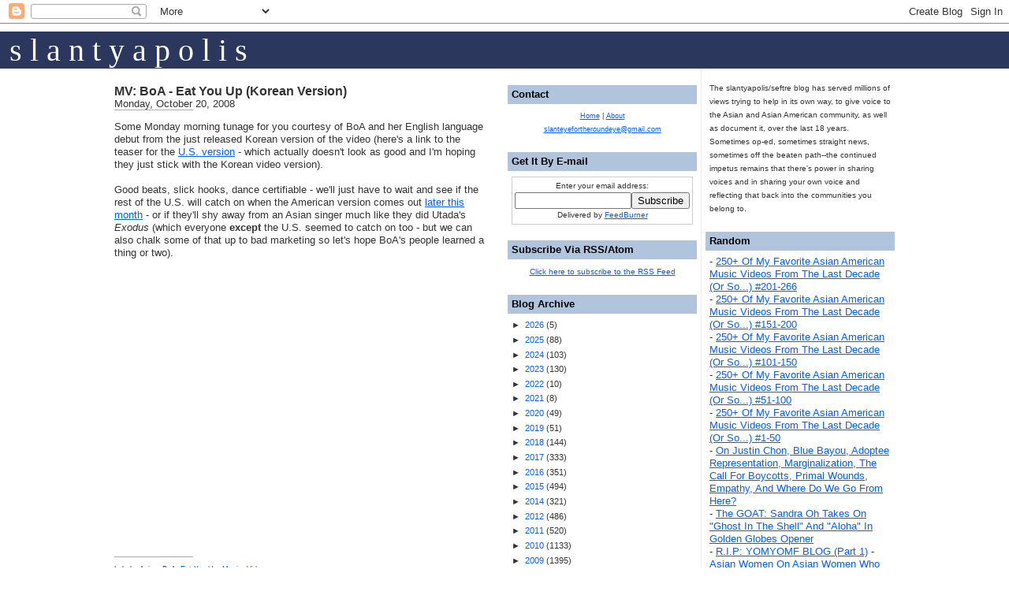

--- FILE ---
content_type: text/html; charset=UTF-8
request_url: http://www.slanteyefortheroundeye.com/2008/10/mv-boa-eat-you-up-korean-mv.html
body_size: 19898
content:
<!DOCTYPE html>
<html dir='ltr' xmlns='http://www.w3.org/1999/xhtml' xmlns:b='http://www.google.com/2005/gml/b' xmlns:data='http://www.google.com/2005/gml/data' xmlns:expr='http://www.google.com/2005/gml/expr'>
<head>
<link href='https://www.blogger.com/static/v1/widgets/2944754296-widget_css_bundle.css' rel='stylesheet' type='text/css'/>
<meta content='9BC8858902' name='blogcatalog'/>
<meta content='text/html; charset=UTF-8' http-equiv='Content-Type'/>
<meta content='blogger' name='generator'/>
<link href='http://www.slanteyefortheroundeye.com/favicon.ico' rel='icon' type='image/x-icon'/>
<link href='http://www.slanteyefortheroundeye.com/2008/10/mv-boa-eat-you-up-korean-mv.html' rel='canonical'/>
<link rel="alternate" type="application/atom+xml" title="slantyapolis/slant eye for the round eye - Atom" href="http://www.slanteyefortheroundeye.com/feeds/posts/default" />
<link rel="alternate" type="application/rss+xml" title="slantyapolis/slant eye for the round eye - RSS" href="http://www.slanteyefortheroundeye.com/feeds/posts/default?alt=rss" />
<link rel="service.post" type="application/atom+xml" title="slantyapolis/slant eye for the round eye - Atom" href="https://www.blogger.com/feeds/3920156453388587816/posts/default" />

<link rel="alternate" type="application/atom+xml" title="slantyapolis/slant eye for the round eye - Atom" href="http://www.slanteyefortheroundeye.com/feeds/8250623713927628116/comments/default" />
<!--Can't find substitution for tag [blog.ieCssRetrofitLinks]-->
<meta content='http://www.slanteyefortheroundeye.com/2008/10/mv-boa-eat-you-up-korean-mv.html' property='og:url'/>
<meta content='MV: BoA - Eat You Up (Korean Version)' property='og:title'/>
<meta content='Some Monday morning tunage for you courtesy of BoA and her English language debut from the just released Korean version of the video (here&#39;s...' property='og:description'/>
<title>slantyapolis/slant eye for the round eye: MV: BoA - Eat You Up (Korean Version)</title>
<style id='page-skin-1' type='text/css'><!--
/*
-----------------------------------------------
Blogger Template Style
Name:     Washed Denim
Designer: Darren Delaye
URL:      www.DarrenDelaye.com
Date:     11 Jul 2006
-----------------------------------------------
*/
/* Variable definitions
====================
<Variable name="bgColor" description="Page Background Color"
type="color" default="#ffffff">
<Variable name="textColor" description="Text Color"
type="color" default="#333333">
<Variable name="linkColor" description="Link Color"
type="color" default="#336699">
<Variable name="headerBgColor" description="Page Header Background Color"
type="color" default="#ffffff">
<Variable name="headerTextColor" description="Page Header Text Color"
type="color" default="#333333">
<Variable name="headerCornersColor" description="Page Header Corners Color"
type="color" default="#ffffff">
<Variable name="mainBgColor" description="Main Background Color"
type="color" default="#ffffff">
<Variable name="borderColor" description="Border Color"
type="color" default="#ffffff">
<Variable name="dateHeaderColor" description="Date Header Color"
type="color" default="#999999">
<Variable name="sidebarTitleBgColor" description="Sidebar Title Background Color"
type="color" default="#ffffff">
<Variable name="sidebarTitleTextColor" description="Sidebar Title Text Color"
type="color" default="#333333">
<Variable name="bodyFont" description="Text Font"
type="font" default="normal normal 100% Verdana, Arial, Sans-serif;">
<Variable name="headerFont" description="Page Header Font"
type="font" default="normal normal 210% Verdana, Arial, Sans-serif;">
*/
body {
background: #ffffff;
margin: 0;
padding: 0px;
font: x-small Verdana, Arial;
text-align: center;
color: #333333;
font-size/* */:/**/small;
font-size: /**/small;
}
/*
a:link {
color: #336699;
}
a:visited {
color: #336699;
}
*/
a { color: #0060ff; text-decoration: underline; }
a:hover { color: #df0000; text-decoration: underline; }
a img {
border-width: 0;
}
#outer-wrapper {
font: normal normal 100% Verdana, Arial, Sans-serif;;
}
/* Header
----------------------------------------------- */
#header-wrapper {
margin:0;
padding: 0;
background-color: #ffffff;
text-align: left;
}
#header {
width: 1000px;
margin: 0 auto;
background-color: #ffffff;
color: #333333;
padding: 0;
font: normal normal 210% Verdana, Arial, Sans-serif;;
}
h1.title {
padding-top: 38px;
/* margin: 0 14px .1em; */
line-height: 1.2em;
font-size: 100%;
}
h1.title a {
color: #333333;
text-decoration: none;
}
#header .description {
display: block;
margin: 0 14px;
padding: 0 0 40px;
line-height: 1.4em;
font-size: 50%;
}
/* Content
----------------------------------------------- */
.clear {
clear: both;
}
#content-wrapper {
width: 1000px;
margin: 0 auto;
padding: 0 0 15px;
text-align: left;
background-color: #ffffff;
border: 1px solid #ffffff;
border-top: 0;
}
#main-wrapper {
margin-top: 1.5em;
margin-left: 5px;
width: 475px;
float: left;
background-color: #ffffff;
display: inline;       /* fix for doubling margin in IE */
word-wrap: break-word; /* fix for long text breaking sidebar float in IE */
overflow: hidden;      /* fix for long non-text content breaking IE sidebar float */
}
#sidebar-wrapper {
margin-right: 5px;
width: 240px;
float: right;
background-color: #ffffff;
display: inline;       /* fix for doubling margin in IE */
word-wrap: break-word; /* fix for long text breaking sidebar float in IE */
overflow: hidden;      /* fix for long non-text content breaking IE sidebar float */
}
/* Headings
----------------------------------------------- */
h2, h3 {
margin: 0;
}
/* Posts
----------------------------------------------- */
.date-header {
/* margin: 1.5em 0 0;
font-weight: normal;
*/
color: #999999;
font-size: 100%;
}
.post {
margin: 0 0 1.5em;
padding-bottom: 1.5em;
}
.post-title {
margin: 0;
padding: 0;
font-size: 125%;
font-weight: bold;
line-height: 1.1em;
}
.post-title a, .post-title a:visited, .post-title strong {
text-decoration: none;
color: #333333;
font-weight: bold;
}
.post div {
margin: 0 0 .75em;
line-height: 1.3em;
}
p.post-footer {
margin: -.25em 0 0;
color: #ffffff;
font-size: 85%;
}
.post-footer .span {
margin-right: .3em;
}
.comment-link {
margin-left: .3em;
}
.post img {
padding:4px;
border:1px solid navy;
}
.post blockquote {
font-style: font-family: Georgia, "Times New Roman", Times, serif; color: #555; padding: 0 0 0 10px; border-left: 1px solid #aaa;
/* margin: 1em 20px; */
}
.post blockquote p {
margin: .75em 0;
}
/* Comments
----------------------------------------------- */
#comments h4 {
margin: 1em 0;
color: #999999;
}
#comments h4 strong {
font-size: 110%;
}
#comments-block {
margin: 1em 0 1.5em;
line-height: 1.3em;
}
#comments-block dt {
margin: .5em 0;
}
#comments-block dd {
margin: .25em 0 0;
}
#comments-block dd.comment-footer {
margin: -.25em 0 2em;
line-height: 1.4em;
font-size: 78%;
}
#comments-block dd p {
margin: 0 0 .75em;
}
.deleted-comment {
font-style:italic;
color:gray;
}
.feed-links {
clear: both;
line-height: 2.5em;
}
#blog-pager-newer-link {
float: left;
}
#blog-pager-older-link {
float: right;
}
#blog-pager {
text-align: center;
}
/* Sidebar Content
----------------------------------------------- */
.sidebar h2 {
margin: 1.6em 0 .5em;
padding: 4px 5px;
background-color: lightsteelblue;// #ffffff;
font-size: 100%;
color: #000000;//#333333;
}
.sidebar ul {
margin: 0;
padding: 0;
list-style: none;
}
.sidebar li {
margin: 0;
padding: 0 0 0 0;
text-indent: -15px;
line-height: 1.5em;
font-size:8pt;
list-style:square;
}
.sidebar {
color: #333333;
line-height:1.3em;
}
.sidebar .widget {
margin-bottom: 1em;
}
.sidebar .widget-content {
margin: 0 5px;
}
.sidebar .widget-contentimages {
margin: 0px 0px;
}
/* Profile
----------------------------------------------- */
.profile-img {
float: left;
margin: 0 5px 5px 0;
padding: 4px;
border: 1px solid #ffffff;
}
.profile-data {
margin:0;
text-transform:uppercase;
letter-spacing:.1em;
font-weight: bold;
line-height: 1.6em;
font-size: 78%;
}
.profile-datablock {
margin:.5em 0 .5em;
}
.profile-textblock {
margin: 0.5em 0;
line-height: 1.6em;
}
/* Footer
----------------------------------------------- */
#footer {
clear: both;
text-align: center;
color: #333333;
}
#footer .widget {
margin:.5em;
padding-top: 20px;
font-size: 85%;
line-height: 1.5em;
text-align: left;
}
/* Slant Eye Specific
----------------------------------------------- */
.slantyheaderwrapper
{
width:100%;
background-color:#2B375C;
margin:0px 0px 0px 0px;
padding:0px 0px 0px 0px;
text-align:left;
vertical-align: bottom;
}
a.slantysiteheader
{
font-family:Rockwell Extra Bold, Impact, Times, serif;
font-size:30pt;
text-decoration:none;
color:white;
vertical-align: middle;
padding:2px 2px 2px 2px;
}
.slantycaption
{
margin-top:10px;
width:100%;
font-family:Rockwell Extra Bold, Impact, Times, serif;
font-size:11pt;
text-decoration:none;
color:black;
vertical-align: bottom;
text-align:right;
}

--></style>
<link href='https://www.blogger.com/dyn-css/authorization.css?targetBlogID=3920156453388587816&amp;zx=9c1db4ae-446c-4811-9ce0-29d44fad3b4e' media='none' onload='if(media!=&#39;all&#39;)media=&#39;all&#39;' rel='stylesheet'/><noscript><link href='https://www.blogger.com/dyn-css/authorization.css?targetBlogID=3920156453388587816&amp;zx=9c1db4ae-446c-4811-9ce0-29d44fad3b4e' rel='stylesheet'/></noscript>
<meta name='google-adsense-platform-account' content='ca-host-pub-1556223355139109'/>
<meta name='google-adsense-platform-domain' content='blogspot.com'/>

</head>
<body>
<div class='navbar section' id='navbar'><div class='widget Navbar' data-version='1' id='Navbar1'><script type="text/javascript">
    function setAttributeOnload(object, attribute, val) {
      if(window.addEventListener) {
        window.addEventListener('load',
          function(){ object[attribute] = val; }, false);
      } else {
        window.attachEvent('onload', function(){ object[attribute] = val; });
      }
    }
  </script>
<div id="navbar-iframe-container"></div>
<script type="text/javascript" src="https://apis.google.com/js/platform.js"></script>
<script type="text/javascript">
      gapi.load("gapi.iframes:gapi.iframes.style.bubble", function() {
        if (gapi.iframes && gapi.iframes.getContext) {
          gapi.iframes.getContext().openChild({
              url: 'https://www.blogger.com/navbar/3920156453388587816?po\x3d8250623713927628116\x26origin\x3dhttp://www.slanteyefortheroundeye.com',
              where: document.getElementById("navbar-iframe-container"),
              id: "navbar-iframe"
          });
        }
      });
    </script><script type="text/javascript">
(function() {
var script = document.createElement('script');
script.type = 'text/javascript';
script.src = '//pagead2.googlesyndication.com/pagead/js/google_top_exp.js';
var head = document.getElementsByTagName('head')[0];
if (head) {
head.appendChild(script);
}})();
</script>
</div></div>
<div id='outer-wrapper'><div id='wrap2'>
<!-- skip links for text browsers -->
<span id='skiplinks' style='display:none;'>
<a href='#main'>skip to main </a> |
      <a href='#sidebar'>skip to sidebar</a>
</span>
<div id='header-wrapper'>
<div align='center'>
<div class='slantycaption'></div>
<div class='slantyheaderwrapper'>
<a class='slantysiteheader' href='http://www.slanteyefortheroundeye.com' style='margin-left:10px;'>s  l  a  n  t  y  a  p  o  l  i  s</a>
</div>
</div>
<!-- <div align='center'><a href='/' style='text-decoration:none;'><h1><font color='black'>Slant Eye For The Round Eye</font></h1></a> <div style='border-top: 1px solid #aaa;width:770px;margin:0 0 0 0;'/> <img alt='' border='0' id='BLOGGER_PHOTO_ID_5139280294662770274' src='https://blogger.googleusercontent.com/img/b/R29vZ2xl/AVvXsEjL-gWpsjTqivYOdQ_pwGXCDlW14I8eeAsSM93U7pPwgJbb1u8nybIpsBXfG7zjLlIZ-JxWjkYY1Ohf0wcdg5XqYzNn7SdCp8ivw3PlaIqLFIluyMqpCcrhSQ5e99THwsGCygJfeG6Nurpb/s1600-r/sefhead.jpg'/> </div> -->
</div>
<div id='content-wrapper'>
<div id='crosscol-wrapper' style='text-align:center'>
<div class='crosscol no-items section' id='crosscol'></div>
</div>
<div id='main-wrapper'>
<div class='main section' id='main'><div class='widget Blog' data-version='1' id='Blog1'>
<div class='blog-posts hfeed'>
<!--Can't find substitution for tag [adStart]-->
<div class='post hentry uncustomized-post-template'>
<a name='8250623713927628116'></a>
<h3 class='post-title entry-title'>
<a href='http://www.slanteyefortheroundeye.com/2008/10/mv-boa-eat-you-up-korean-mv.html'>MV: BoA - Eat You Up (Korean Version)</a>
</h3>
Monday, October 20, 2008
<div style='border-bottom: 1px solid #aaa;width:100px;margin:0 0 0 0;'></div>
<div class='post-header-line-1'></div>
<div class='post-body entry-content'>
<p>Some Monday morning tunage for you courtesy of BoA and her English language debut from the just released Korean version of the video (here's a link to the teaser for the <a href="http://www.youtube.com/watch?v=gKtvjpNcF6w&amp;NR=1">U.S. version</a> - which actually doesn't look as good and I'm hoping they just stick with the Korean video version).<br /><br />Good beats, slick hooks, dance certifiable - we'll just have to wait and see if the rest of the U.S. will catch on when the American version comes out <a href="http://www.allkpop.com/index.php/news_rumors_full/boa_eat_you_up_korean_mv_released/">later this month</a> - or if they'll shy away from an Asian singer much like they did Utada's <em>Exodus</em> (which everyone <strong>except</strong> the U.S. seemed to catch on too - but we can also chalk some of that up to bad marketing so let's hope BoA's people learned a thing or two).<br /><br /><object height="344" width="425"><param name="movie" value="http://www.youtube.com/v/bEM6gCSrx-o&amp;hl=en&amp;fs=1&amp;rel=0&amp;color1=0x2b405b&amp;color2=0x6b8ab6&amp;ap=%2526fmt%3D18"><param name="allowFullScreen" value="true"><embed src="http://www.youtube.com/v/bEM6gCSrx-o&hl=en&fs=1&rel=0&color1=0x2b405b&color2=0x6b8ab6&ap=%2526fmt%3D18" type="application/x-shockwave-flash" allowfullscreen="true" width="425" height="344"></embed></object></p>
<div style='clear: both;'></div>
</div>
<div style='border-bottom: 1px solid #aaa;width:100px;margin:0 0 0 0;'></div>
<div class='post-footer' style='font-size:7pt;'>
<p class='post-footer-line post-footer-line-1'>
<span class='post-comment-link'>
</span>
<span class='post-backlinks post-comment-link'>
</span>
<span class='post-icons'>
</span>
</p>
<span class='post-labels'>
Labels:
<a href='http://www.slanteyefortheroundeye.com/search/label/Asian' rel='tag'>Asian</a>,
<a href='http://www.slanteyefortheroundeye.com/search/label/BoA' rel='tag'>BoA</a>,
<a href='http://www.slanteyefortheroundeye.com/search/label/Eat%20You%20Up' rel='tag'>Eat You Up</a>,
<a href='http://www.slanteyefortheroundeye.com/search/label/Music' rel='tag'>Music</a>,
<a href='http://www.slanteyefortheroundeye.com/search/label/Videos' rel='tag'>Videos</a>
<a href='https://www.blogger.com/email-post/3920156453388587816/8250623713927628116' title='Email Post'><span class='email-post-icon'></span></a>
</span>
<p class='post-footer-line post-footer-line-3'></p>
</div>
</div>
<div class='comments' id='comments'>
<a name='comments'></a>
<div id='backlinks-container'>
<div id='Blog1_backlinks-container'>
</div>
</div>
</div>
<!--Can't find substitution for tag [adEnd]-->
</div>
<div class='blog-pager' id='blog-pager'>
<span id='blog-pager-newer-link'>
<a class='blog-pager-newer-link' href='http://www.slanteyefortheroundeye.com/2008/10/see-hyphen-magazine-see-hyphen-gone.html' id='Blog1_blog-pager-newer-link' title='Newer Post'>Newer Post</a>
</span>
<span id='blog-pager-older-link'>
<a class='blog-pager-older-link' href='http://www.slanteyefortheroundeye.com/2008/10/chicago-filipino-american-film-festival.html' id='Blog1_blog-pager-older-link' title='Older Post'>Older Post</a>
</span>
<a class='home-link' href='http://www.slanteyefortheroundeye.com/'>Home</a>
</div>
<div class='clear'></div>
<div class='post-feeds'>
</div>
</div></div>
</div>
<div id='sidebar-wrapper' style='border-left:1px solid #eee; padding-left:5px;'>
<div class='sidebar section' id='sidebar2'><div class='widget HTML' data-version='1' id='HTML14'>
<div class='widget-content'>
<br/>
<span style="font-size:80%;">The slantyapolis/seftre blog has served millions of views trying to help in its own way, to give voice to the Asian and Asian American community, as well as document it, over the last 18 years. Sometimes op-ed, sometimes straight news, sometimes off the beaten path--the continued impetus remains that there's power in sharing voices and in sharing your own voice and reflecting that back into the communities you belong to.</span>
</div>
<div class='clear'></div>
</div>
<div class='widget HTML' data-version='1' id='HTML1'>
<h2 class='title'>Random</h2>
<div class='widget-content'>
<div>
- <a href="http://www.slanteyefortheroundeye.com/2020/01/250-of-my-favorite-asian-american-music_0.html">250+ Of My Favorite Asian American Music Videos From The Last Decade (Or So...) #201-266</a>
<br/>
- <a href="http://www.slanteyefortheroundeye.com/2020/01/250-of-my-favorite-asian-american-music_32.html">250+ Of My Favorite Asian American Music Videos From The Last Decade (Or So...) #151-200</a>
<br/>
- <a href="http://www.slanteyefortheroundeye.com/2020/01/250-of-my-favorite-asian-american-music_40.html">250+ Of My Favorite Asian American Music Videos From The Last Decade (Or So...) #101-150</a>
<br/>
- <a href="http://www.slanteyefortheroundeye.com/2020/01/250-of-my-favorite-asian-american-music_2.html">250+ Of My Favorite Asian American Music Videos From The Last Decade (Or So...) #51-100</a>
<br/>
- <a href="http://www.slanteyefortheroundeye.com/2020/01/250-of-my-favorite-asian-american-music.html">250+ Of My Favorite Asian American Music Videos From The Last Decade (Or So...) #1-50</a>
<br/>
- <a href="http://www.slanteyefortheroundeye.com/2021/09/on-justin-chon-blue-bayou-adoptee.html">On Justin Chon, Blue Bayou, Adoptee Representation, Marginalization, The Call For Boycotts, Primal Wounds, Empathy, And Where Do We Go From Here?</a>
<br/>
- <a href="http://www.slanteyefortheroundeye.com/2019/01/the-goat-sandra-oh-takes-on-ghost-in.html">The GOAT: Sandra Oh Takes On "Ghost In The Shell" And "Aloha" In Golden Globes Opener</a>
<br/>
- <a href="http://www.slanteyefortheroundeye.com/2019/01/rip-yomyomf-blog-part-1.html">R.I.P: YOMYOMF BLOG (Part 1)</a>
- <a href="http://www.slanteyefortheroundeye.com/2019/02/asian-women-on-asian-women-who-color.html">Asian Women On Asian Women Who Color Their Hair Blond...</a>
<br/>
- <a href="http://www.slanteyefortheroundeye.com/2019/12/rip-big-wowo-thanks-for-memories.html">R.I.P big WOWO. Thanks For The Memories</a>
<br/>
- <a href="http://www.slanteyefortheroundeye.com/2019/01/its-that-time-100-azns-list-of-2018.html">It's That Time: The 100 AZNS List Of 2018!</a>
<br/>
- <a href="http://www.slanteyefortheroundeye.com/2017/12/100-azns-of-2017-celebrating-asian.html">100 AZNS Of 2017, Celebrating Asian America, And A Humble Thank You</a>
<br/>
- <a href="http://www.slanteyefortheroundeye.com/2017/05/250posts24hrsaapi-1-apia-goodness.html">250 Posts/24 Hours For AAPI Month 2017 (well almost...)</a>
<br/>
- <a href="http://www.slanteyefortheroundeye.com/2016/05/in-retrospect-some-posts-from-minority.html">In Retrospect: Some Posts From The Minority Militant Archives</a>
<br/>
- <a href="http://www.slanteyefortheroundeye.com/2015/05/100postsin24hrsforaapiheritagemonth-1.html">100 Posts In 24Hrs For AAPI Heritage Month</a>
<br/>

- <a href="http://www.slanteyefortheroundeye.com/2015/03/kimmy-is-not-viet-penis-tina-fey-doesnt.html">Kimmy Is Not Viet Penis & Tina Fey Doesn't Do Anything For Us In Unbreakable Kimmy Shit (That's Schmidt in Vietnamese Btw)</a><br/>

- <a href="http://www.slanteyefortheroundeye.com/2015/02/wth-backstrom-ep-called-ancient-chinese.html">WTH: Backstrom Ep. Called "Ancient, Chinese, Secret" Has Laundry, Prostitutes, Gambling, Chinatown, And More (?)</a><br/>

- <a href="http://www.slanteyefortheroundeye.com/2014/09/a-quick-letter-to-white-guy-who-tried.html">A Quick Letter To The White Guy Who Tried To Get Away With Stealing My Cart At Menards</a><br/>

- <a href="http://www.slanteyefortheroundeye.com/2014/05/an-open-letter-to-white-lady-who-i.html">An Open Letter To The White Lady Who I Picked Up A Birthday Cake From</a><br/>

- <a href="http://www.slanteyefortheroundeye.com/2014/04/neiborhood-watch-are-those-maids-devious.html">Neighborhood Watch: Are Those Maids Devious?</a><br/>

- <a href="http://www.slanteyefortheroundeye.com/2014/04/clippers-sterling-im-hoping-for-walkout.html">Clippers + Sterling + I'm hoping For A Walkout Or A Championship (Or A Pay Per View Castration)</a><br/>

- <a href="http://www.slanteyefortheroundeye.com/2014/04/reporter-jonathan-choe-doesnt-take-shit.html">Reporter Jonathan Choe Doesn't Take Shit From Drunk Ass U of M College Kids And Calls Them The Idiots That They Are</a><br/>

- <a href="http://www.slanteyefortheroundeye.com/2014/04/112-active-asian-american-blogs-for-2014.html">112 Active Asian American Blogs For 2014</a><br/>
- <a href="http://www.slanteyefortheroundeye.com/2012/03/apparently-hunger-games-sucks-because.html">Apparently "The Hunger Games" Sucks Because Some Of The Characters Are Black?</a><br/>
- <a href="http://www.slanteyefortheroundeye.com/2011/05/cops-beat-down-asian-americans-as-old.html">Cops Beat Down Asian Americans As Old As Your Grandma. With Mace.</a><br/>
- <a href="http://www.slanteyefortheroundeye.com/2011/04/cbss-mike-and-molly-ching-chong-and.html">CBS's Mike And Molly Ching Chong (And Some Laundry Jokes)</a><br/>

- <a href="http://www.slanteyefortheroundeye.com/2011/04/if-today-show-doesnt-have-ann-curry.html">If The Today Show Doesn't Have Ann Curry Replace Meredith Vieira That's Just MF Crazy (And Possibly Racist)</a><br/>
- <a href="http://www.slanteyefortheroundeye.com/2009/03/pacific-ties-aapi-blogosphere-and-all.html">Pacific Ties, AAPI Blogosphere, And All You Ever Wanted To Know About Your Slanty?</a><br />
- <a href="http://www.slanteyefortheroundeye.com/2010/01/open-letter-to-my-asian-american-penis.html">An Open Letter To My Asian American Penis</a><br/>
- <a href="http://www.slanteyefortheroundeye.com/2009/12/i-think-i-hate-you-leland-cheung.html">I Think I Hate You Leland Chung</a><br />
- <a href="http://www.slanteyefortheroundeye.com/2009/06/and-on-vietnamse-coffee-shops-and-women.html">And On Vietnamese Coffee Shops And The Women That Work There</a><br />
- <a href="http://www.slanteyefortheroundeye.com/2007/12/looking-for-harlemm-lee.html">Looking for Harlemm Lee</a><br />
- <a href="http://www.slanteyefortheroundeye.com/2009/01/on-presidential-inauguration.html">On The Presidential Inauguration</a><br />
- <a href="http://www.slanteyefortheroundeye.com/2009/11/on-use-of-word-round-eye.html">On The Use Of The Word Round Eye</a><br />
- <a href="http://www.slanteyefortheroundeye.com/2009/02/and-miley-cyrus-goes-chink-eye.html">And Miley Cyrus Goes Chink Eye</a><br />
- <a href="http://www.slanteyefortheroundeye.com/2008/10/getting-your-youtube-groove-on-filipino.html">Getting Your YouTube Groove On - Filipino American Style </a><br />
- <a href="http://www.slanteyefortheroundeye.com/2007/10/lynne-cheney-being-colorblind-and-funny.html">Lynne Cheney, being colorblind, and funny but wrong</a>
<br />- <a href="http://www.slanteyefortheroundeye.com/2007/10/why-bai-ling-is-film-cool-and-rest-of.html">Why Bai Ling is Film Cool and the rest of us are just her minions</a>
<br />- <a href="http://www.slanteyefortheroundeye.com/2008/07/72-hour-film-shootout-followup-better.html">72 Hour Film Shootout Follow Up: Better Late Than Never</a>
<br />- <a href="http://www.slanteyefortheroundeye.com/2008/09/youtube-racism-and-thinking-out-loud_16.html">YouTube, Racism, And Thinking Out Loud</a>
<br />- <a href="http://www.slanteyefortheroundeye.com/2008/09/open-letter-to-georgia-republican-rep.html">An Open Letter To Georgia Republican Rep. Lynn Westmoreland Who Called Obama Uppity</a>
<br />- <a href="http://www.slanteyefortheroundeye.com/2008/09/project-runway-5-oriental-ching-chong.html">Project Runway 5 "Oriental Ching Chong": Part Deux</a>
<br />- <a href="http://www.slanteyefortheroundeye.com/2008/08/mccain-obama-and-dollar-bills-are-you.html">McCain, Obama, And Dollar Bills: Are You Serious?</a>
<br />- <a href="http://www.slanteyefortheroundeye.com/2008/07/because-face-isnt-just-face-dont.html">Because A Face Isn't Just A Face: Don't Believe The Hype</a>
<br />- <a href="http://www.slanteyefortheroundeye.com/2008/07/heath-hyche-last-yellow-face-comic.html">Heath Hyche: Last Yellow Face Comic Standing</a>
<br />- <a href="http://www.slanteyefortheroundeye.com/2008/06/letter-to-white-people-whos-cars.html">A Letter To White People Who's Cars Break Down</a>
<br />- <a href="http://www.slanteyefortheroundeye.com/2008/06/at-movies-real-asian-versus-fake-asian.html">At The Movies: Real Asian Versus Fake Asian</a>
<br />- <a href="http://www.slanteyefortheroundeye.com/2008/06/12-man-charlie-sheen-goes-on-racist.html">1/2 A Man: Charlie Sheen Goes On A Racist Rant</a>
<br />- <a href="http://www.slanteyefortheroundeye.com/2008/06/cracked-up-amy-winehouse-gets-racist.html">Cracked Up Amy Winehouse Gets Racist</a>
<br />- <a href="http://www.slanteyefortheroundeye.com/2008/06/geraldine-race-card-and-clueless-white.html">Geraldine, The Race Card, and Clueless White People</a>
<br />- <a href="http://www.slanteyefortheroundeye.com/2008/04/lebron-king-kong-and-eva-longorias-used.html">Lebron, King Kong, and Eva Longoria's used panties</a>
<br />- <a href="http://www.slanteyefortheroundeye.com/2008/03/more-racist-things-geraldine-ferraro.html">More racist things Geraldine Ferraro wants to say</a>
<br />- <a href="http://www.slanteyefortheroundeye.com/2008/01/benjamin-ryan-tillman-why-is-there-even.html">Benjamin Ryan Tillman: Why is there even any question about what to do with his statue?</a>
<br />- <a href="http://www.slanteyefortheroundeye.com/2008/01/journal-of-ama-you-arent-white-and-in.html">Journal of the AMA: You aren't white and in the ER? You must be a drug addict so forget about treatment</a>
<br />- <a href="http://www.slanteyefortheroundeye.com/2007/12/joe-vento-you-give-cheesesteaks-bad.html">Joe Vento: You give cheesesteaks a bad name</a>
<br />- <a href="http://www.slanteyefortheroundeye.com/2007/11/thats-pile-duane-chapman-apologizes.html">That's a pile: Duane Chapman apologizes, still offends</a>
<br />- <a href="http://www.slanteyefortheroundeye.com/2007/10/race-are-we-so-different-project-of.html">RACE - Are We So Different: A Project of the American Anthropological Association</a>
<br />- <a href="http://www.slanteyefortheroundeye.com/2007/10/more-hanging-nooses-dont-go-unnoticed.html">More hanging nooses don&#8217;t go unnoticed, don&#8217;t yell fire in a theater, and Richard Thompson Ford must be the cousin of Michelle Malkin</a>
<br />- <a href="http://www.slanteyefortheroundeye.com/2007/09/racism-connecticut-ccsu-and-hartford.html">Racism, Connecticut, CCSU, and The Hartford Advocate</a><br />
- <a href="http://www.slanteyefortheroundeye.com/2007/09/response-to-hate-crimes-against-white.html">A response to Hate Crimes against white people, subtle bias, and statistics</a>
<br />- <a href="http://www.slanteyefortheroundeye.com/2007/08/white-man-claims-150000-in-racism.html">White Man Claims $150,000 in racism lawsuit: Powershift?</a>
<br />- <a href="http://www.slanteyefortheroundeye.com/2007/08/target-corporation-bullseye-on-black.html">The Target Corporation: A bullseye on black employees</a>
<br />- <a href="http://www.slanteyefortheroundeye.com/2007/08/intel-apologizes-for-slave-recruiting.html">Intel apologizes for Slave Recruiting Ad&#8230;I mean racist product Ad&#8230;I mean, I&#8217;ll stick with AMD processors...</a>
<br />- <a href="http://www.slanteyefortheroundeye.com/2007/07/be-like-nike-nike-racism-lawsuit.html">Be like Nike: Nike Racism Lawsuit Settled for $7.6M, but did the slavemasters get off too easy?</a>
<br />- <a href="http://www.slanteyefortheroundeye.com/2007/07/kate-winslet-and-clive-owens-little.html">Kate Winslet and Clive Owens: A little racist?</a>
<br />- <a href="http://www.slanteyefortheroundeye.com/2007/07/if-youre-gay-and-asian-you-get-beaten.html">If you&#8217;re Gay and Asian you get beaten to death</a>
<br />- <a href="http://www.slanteyefortheroundeye.com/2007/07/ill-just-get-to-point-movie-live-free.html">Live Free Or Die Hard You Ass</a>
<br />- <a href="http://www.slanteyefortheroundeye.com/2007/11/people-magazines-sexiest-asian-men-8.html">People magazine's Sexiest Asian Men: 7 out of 137?</a>
<br />- <a href="http://www.slanteyefortheroundeye.com/2008/05/sex-city-and-whos-that-adopted-asian.html">Sex, The City, And Who's That Adopted Asian Kid?</a>
<br />- <a href="http://www.slanteyefortheroundeye.com/2007/06/isaiah-washington-says-firing-off-greys.html">Isaiah Washington says firing off Grey&#8217;s Anatomy due to racism - does he have a point?</a>
<br />- <a href="http://www.slanteyefortheroundeye.com/2008/08/because-breakfast-at-tiffanys-just-cant.html">Because Breakfast at Tiffany's Just Can't Seem To Die</a>
<br />- <a href="http://www.slanteyefortheroundeye.com/2008/08/random-conversation-with-myself-on-2008.html">A Random Conversation With Myself On The 2008 Beijing Olympics</a>
<br />- <a href="http://www.slanteyefortheroundeye.com/2008/06/thanks-to-tcm-and-jlc-for-making-me.html">Thanks to TCM and the JLC for making me weep</a><br />
- <a href="http://www.slanteyefortheroundeye.com/2008/08/quick-letter-to-pau-gasol.html">A Quick Letter To Pau Gasol</a>
<br />- <a href="http://www.slanteyefortheroundeye.com/2008/06/note-to-music-companies.html">Note To Music Companies</a>
<br />- <a href="http://www.slanteyefortheroundeye.com/2008/05/reading-is-fundamental-southeast-asian.html">Reading is Fundamental: Southeast Asian Refugees and Immigrants in the Mill City</a>
<br />- <a href="http://www.slanteyefortheroundeye.com/2008/05/asian-excellence-awards-2008-recap.html">Asian Excellence Awards 2008 Recap</a>
<br />- <a href="http://www.slanteyefortheroundeye.com/2007/12/love-and-films-asian-style.html">Love and Films: Asian Style</a>
<br />- <a href="http://www.slanteyefortheroundeye.com/2007/11/15-asian-american-theater-companies.html">15 Asian American Theater Companies, Touring Troupes, and Ensembles</a><br />
- <a href="http://www.slanteyefortheroundeye.com/2008/09/senator-leland-yee-lpga-english-only.html">Senator Leland Yee, The LPGA, English Only, And Rounding Up Those Koreans</a><br />
- <a href="http://www.slanteyefortheroundeye.com/2007/08/open-letter-to-yul-kwon.html">An open letter to Yul Kwon</a><br />
</div>
</div>
</div><div class='widget HTML' data-version='1' id='HTML11'>
<h2 class='title'>2010 In Review</h2>
<div class='widget-content'>
<font size="1"><a href="http://www.slanteyefortheroundeye.com/2011/01/501-things-from-2010.html">501 Things From 2010</a></font>
</div>
<div class='clear'></div>
</div><div class='widget HTML' data-version='1' id='HTML17'>
<h2 class='title'>2009 In Review</h2>
<div class='widget-content'>
<font size="1">
<ul>
- <a href="http://www.slanteyefortheroundeye.com/2009/12/most-anthemic-hook-of-year.html">Most Anthemic Hook Of The Year</a><br />
- <a href="http://www.slanteyefortheroundeye.com/2009/12/best-acoustic-rock-folk-vibe-from.html">Best Acoustic Rock Folk Vibe From A Musician With The Last Name Nguyen</a><br />
- <a href="http://www.slanteyefortheroundeye.com/2009/12/worst-jay-z-song-and-video-of-year.html">Worst Jay-Z Song And Video Of The Year</a><br />
- <a href="http://www.slanteyefortheroundeye.com/2009/12/most-wanted-blogger-in-vietnam.html">Most Wanted Blogger In Vietnam</a><br />
- <a href="http://www.slanteyefortheroundeye.com/2009/12/best-progressive-campaign-of-year.html">Best Progressive Campaign Of The Year</a><br />
- <a href="http://www.slanteyefortheroundeye.com/2009/12/best-site-to-get-your-korean-drama-on.html">Best Site To Get Your Korean Drama On While Fantasizing About Otani Ryohei And Lee Soo Kyun</a><br />
- <a href="http://www.slanteyefortheroundeye.com/2009/12/post-i-couldnt-believe-i-agreed-with-at.html">The Post I Couldn't Believe I Agreed With (At Least In Part) From The Worst Asian American On The Face Of The Earth</a><br />
- <a href="http://www.slanteyefortheroundeye.com/2009/12/best-new-japanese-rock-band-who-kicks.html">Best New Japanese Rock Band Who Kicked Serious Ass And Also Happened To Sing In A Language You Might Know </a><br />
- <a href="http://www.slanteyefortheroundeye.com/2009/12/bestest-coolest-hottest-cutest-perkiest.html">Bestest, Coolest, Hottest, Cutest, Perkiest, Winningest, Yummiest, Most Watchable API Reality TV Contestants I Loved (Insert More Superlatives Here)</a><br />
- <a href="http://www.slanteyefortheroundeye.com/2010/01/letter-ive-been-wanting-to-write-to-api.html">The Letter I've Been Wanting To Write To The API Blogosphere All Year Long</a><br />
- <a href="http://www.slanteyefortheroundeye.com/2010/01/best-and-worst-asian-vlogger.html">Best (And Worst) Asian Vlogger</a><br />
- <a href="http://www.slanteyefortheroundeye.com/2010/01/best-youtube-cover-of-year.html">Best YouTube Cover Of The Year</a><br />
- <a href="http://www.slanteyefortheroundeye.com/2010/01/best-abs-on-billboard-who-also-showed.html">Best Abs On Billboard Who Also Showed Just How Hot Asian On Asian Images Really Can Be</a><br />
- <a href="http://www.slanteyefortheroundeye.com/2010/01/best-game-changing-vampire-movie-of.html">Best Game Changing Vampire Movie Of The Year Which Also Had The Most Bizarre Threesome</a><br />
- <a href="http://www.slanteyefortheroundeye.com/2010/01/hottest-asian-american-male-to-get.html">Hottest Asian American Male Who Makes People Spontaneously Soil Themselves To Get Booted Off A Network Television Show</a><br />
- <a href="http://www.slanteyefortheroundeye.com/2010/01/year-in-music-videos-by-asian-american.html">The Year In Music Videos By Asian American Artists</a><br />
- <a href="http://www.slanteyefortheroundeye.com/2010/02/best-r-from-dirty-midwest.html">Best R&B From The Dirty Midwest</a><br />
</ul></font>
</div>
</div><div class='widget HTML' data-version='1' id='HTML2'>
<h2 class='title'>2008 Year In Review</h2>
<div class='widget-content'>
<font size="1">If you're looking for the 2008 In Review Posts, the link list has been moved out, but you can still get to them all by following <a href="http://www.slanteyefortheroundeye.com/search/label/2008%20In%20Review">this link</a> which pulls them up by label (they'll be in reverse so go to the oldest post to read them in order).</font>
</div>
<div class='clear'></div>
</div><div class='widget HTML' data-version='1' id='HTML13'>
<h2 class='title'>2007 In Review Posts</h2>
<div class='widget-content'>
<font size="1">If you're looking for the 2007 In Review Posts, the link list has been moved out, but you can still get to them all by following <a href="http://www.slanteyefortheroundeye.com/search/label/2007%20In%20Review">this link</a> which pulls them up by label (they'll be in reverse so go to the oldest post to read them in order).</font>
</div>
</div></div>
</div>
<div id='sidebar-wrapper'>
<div class='sidebar section' id='sidebar'><div class='widget HTML' data-version='1' id='HTML4'>
<h2 class='title'>Contact</h2>
<div class='widget-content'>
<div align="center">
<span style="font-size:68%;">
<a href="/">Home</a> | <a href="http://www.slanteyefortheroundeye.com/p/about.html">About<br/>
slanteyefortheroundeye@gmail.com</a></span></div>
</div>
</div><div class='widget HTML' data-version='1' id='HTML6'>
<h2 class='title'>Get It By E-mail</h2>
<div class='widget-content'>
<font size="1">
<form action="http://www.feedburner.com/fb/a/emailverify" style="border:1px solid #ccc;padding:3px;text-align:center;" target="popupwindow" method="post" onsubmit="window.open('http://www.feedburner.com/fb/a/emailverifySubmit?feedId=1232506', 'popupwindow', 'scrollbars=yes,width=550,height=520');return true">Enter your email address:<br/><input style="width:140px" name="email" type="text"/><input value="http://feeds.feedburner.com/~e?ffid=1232506" name="url" type="hidden"/><input value="Slant Eye For The Round Eye" name="title" type="hidden"/><input value="en_US" name="loc" type="hidden"/><input value="Subscribe" type="submit"/><br/>Delivered by <a href="http://www.feedburner.com" target="_blank">FeedBurner</a></form></font>
</div>
</div><div class='widget HTML' data-version='1' id='HTML5'>
<h2 class='title'>Subscribe Via RSS/Atom</h2>
<div class='widget-content'>
<div align="center">
<a href="http://feeds.feedburner.com/SlantEyeForTheRoundEye" rel="alternate" title="Subscribe to my feed"><img alt="" src="http://www.feedburner.com/fb/images/pub/feed-icon32x32.png" align="right"/></a><a href="http://feeds.feedburner.com/SlantEyeForTheRoundEye" rel="alternate" title="Subscribe to my feed"><font size="1">Click here to subscribe to the RSS Feed</font></a>
</div>
</div>
</div><div class='widget BlogArchive' data-version='1' id='BlogArchive1'>
<h2>Blog Archive</h2>
<div class='widget-content'>
<div id='ArchiveList'>
<div id='BlogArchive1_ArchiveList'>
<ul>
<li class='archivedate collapsed'>
<a class='toggle' href='javascript:void(0)'>
<span class='zippy'>

        &#9658;&#160;
      
</span>
</a>
<a class='post-count-link' href='http://www.slanteyefortheroundeye.com/2026/'>2026</a>
            (<span class='post-count'>5</span>)
          
<ul>
<li class='archivedate collapsed'>
<a class='toggle' href='javascript:void(0)'>
<span class='zippy'>

        &#9658;&#160;
      
</span>
</a>
<a class='post-count-link' href='http://www.slanteyefortheroundeye.com/2026/01/'>January</a>
            (<span class='post-count'>5</span>)
          
</li>
</ul>
</li>
</ul>
<ul>
<li class='archivedate collapsed'>
<a class='toggle' href='javascript:void(0)'>
<span class='zippy'>

        &#9658;&#160;
      
</span>
</a>
<a class='post-count-link' href='http://www.slanteyefortheroundeye.com/2025/'>2025</a>
            (<span class='post-count'>88</span>)
          
<ul>
<li class='archivedate collapsed'>
<a class='toggle' href='javascript:void(0)'>
<span class='zippy'>

        &#9658;&#160;
      
</span>
</a>
<a class='post-count-link' href='http://www.slanteyefortheroundeye.com/2025/12/'>December</a>
            (<span class='post-count'>11</span>)
          
</li>
</ul>
<ul>
<li class='archivedate collapsed'>
<a class='toggle' href='javascript:void(0)'>
<span class='zippy'>

        &#9658;&#160;
      
</span>
</a>
<a class='post-count-link' href='http://www.slanteyefortheroundeye.com/2025/11/'>November</a>
            (<span class='post-count'>9</span>)
          
</li>
</ul>
<ul>
<li class='archivedate collapsed'>
<a class='toggle' href='javascript:void(0)'>
<span class='zippy'>

        &#9658;&#160;
      
</span>
</a>
<a class='post-count-link' href='http://www.slanteyefortheroundeye.com/2025/10/'>October</a>
            (<span class='post-count'>13</span>)
          
</li>
</ul>
<ul>
<li class='archivedate collapsed'>
<a class='toggle' href='javascript:void(0)'>
<span class='zippy'>

        &#9658;&#160;
      
</span>
</a>
<a class='post-count-link' href='http://www.slanteyefortheroundeye.com/2025/09/'>September</a>
            (<span class='post-count'>10</span>)
          
</li>
</ul>
<ul>
<li class='archivedate collapsed'>
<a class='toggle' href='javascript:void(0)'>
<span class='zippy'>

        &#9658;&#160;
      
</span>
</a>
<a class='post-count-link' href='http://www.slanteyefortheroundeye.com/2025/08/'>August</a>
            (<span class='post-count'>5</span>)
          
</li>
</ul>
<ul>
<li class='archivedate collapsed'>
<a class='toggle' href='javascript:void(0)'>
<span class='zippy'>

        &#9658;&#160;
      
</span>
</a>
<a class='post-count-link' href='http://www.slanteyefortheroundeye.com/2025/07/'>July</a>
            (<span class='post-count'>10</span>)
          
</li>
</ul>
<ul>
<li class='archivedate collapsed'>
<a class='toggle' href='javascript:void(0)'>
<span class='zippy'>

        &#9658;&#160;
      
</span>
</a>
<a class='post-count-link' href='http://www.slanteyefortheroundeye.com/2025/06/'>June</a>
            (<span class='post-count'>9</span>)
          
</li>
</ul>
<ul>
<li class='archivedate collapsed'>
<a class='toggle' href='javascript:void(0)'>
<span class='zippy'>

        &#9658;&#160;
      
</span>
</a>
<a class='post-count-link' href='http://www.slanteyefortheroundeye.com/2025/05/'>May</a>
            (<span class='post-count'>5</span>)
          
</li>
</ul>
<ul>
<li class='archivedate collapsed'>
<a class='toggle' href='javascript:void(0)'>
<span class='zippy'>

        &#9658;&#160;
      
</span>
</a>
<a class='post-count-link' href='http://www.slanteyefortheroundeye.com/2025/04/'>April</a>
            (<span class='post-count'>1</span>)
          
</li>
</ul>
<ul>
<li class='archivedate collapsed'>
<a class='toggle' href='javascript:void(0)'>
<span class='zippy'>

        &#9658;&#160;
      
</span>
</a>
<a class='post-count-link' href='http://www.slanteyefortheroundeye.com/2025/03/'>March</a>
            (<span class='post-count'>1</span>)
          
</li>
</ul>
<ul>
<li class='archivedate collapsed'>
<a class='toggle' href='javascript:void(0)'>
<span class='zippy'>

        &#9658;&#160;
      
</span>
</a>
<a class='post-count-link' href='http://www.slanteyefortheroundeye.com/2025/02/'>February</a>
            (<span class='post-count'>4</span>)
          
</li>
</ul>
<ul>
<li class='archivedate collapsed'>
<a class='toggle' href='javascript:void(0)'>
<span class='zippy'>

        &#9658;&#160;
      
</span>
</a>
<a class='post-count-link' href='http://www.slanteyefortheroundeye.com/2025/01/'>January</a>
            (<span class='post-count'>10</span>)
          
</li>
</ul>
</li>
</ul>
<ul>
<li class='archivedate collapsed'>
<a class='toggle' href='javascript:void(0)'>
<span class='zippy'>

        &#9658;&#160;
      
</span>
</a>
<a class='post-count-link' href='http://www.slanteyefortheroundeye.com/2024/'>2024</a>
            (<span class='post-count'>103</span>)
          
<ul>
<li class='archivedate collapsed'>
<a class='toggle' href='javascript:void(0)'>
<span class='zippy'>

        &#9658;&#160;
      
</span>
</a>
<a class='post-count-link' href='http://www.slanteyefortheroundeye.com/2024/12/'>December</a>
            (<span class='post-count'>32</span>)
          
</li>
</ul>
<ul>
<li class='archivedate collapsed'>
<a class='toggle' href='javascript:void(0)'>
<span class='zippy'>

        &#9658;&#160;
      
</span>
</a>
<a class='post-count-link' href='http://www.slanteyefortheroundeye.com/2024/11/'>November</a>
            (<span class='post-count'>7</span>)
          
</li>
</ul>
<ul>
<li class='archivedate collapsed'>
<a class='toggle' href='javascript:void(0)'>
<span class='zippy'>

        &#9658;&#160;
      
</span>
</a>
<a class='post-count-link' href='http://www.slanteyefortheroundeye.com/2024/09/'>September</a>
            (<span class='post-count'>7</span>)
          
</li>
</ul>
<ul>
<li class='archivedate collapsed'>
<a class='toggle' href='javascript:void(0)'>
<span class='zippy'>

        &#9658;&#160;
      
</span>
</a>
<a class='post-count-link' href='http://www.slanteyefortheroundeye.com/2024/08/'>August</a>
            (<span class='post-count'>7</span>)
          
</li>
</ul>
<ul>
<li class='archivedate collapsed'>
<a class='toggle' href='javascript:void(0)'>
<span class='zippy'>

        &#9658;&#160;
      
</span>
</a>
<a class='post-count-link' href='http://www.slanteyefortheroundeye.com/2024/07/'>July</a>
            (<span class='post-count'>10</span>)
          
</li>
</ul>
<ul>
<li class='archivedate collapsed'>
<a class='toggle' href='javascript:void(0)'>
<span class='zippy'>

        &#9658;&#160;
      
</span>
</a>
<a class='post-count-link' href='http://www.slanteyefortheroundeye.com/2024/06/'>June</a>
            (<span class='post-count'>3</span>)
          
</li>
</ul>
<ul>
<li class='archivedate collapsed'>
<a class='toggle' href='javascript:void(0)'>
<span class='zippy'>

        &#9658;&#160;
      
</span>
</a>
<a class='post-count-link' href='http://www.slanteyefortheroundeye.com/2024/05/'>May</a>
            (<span class='post-count'>6</span>)
          
</li>
</ul>
<ul>
<li class='archivedate collapsed'>
<a class='toggle' href='javascript:void(0)'>
<span class='zippy'>

        &#9658;&#160;
      
</span>
</a>
<a class='post-count-link' href='http://www.slanteyefortheroundeye.com/2024/04/'>April</a>
            (<span class='post-count'>7</span>)
          
</li>
</ul>
<ul>
<li class='archivedate collapsed'>
<a class='toggle' href='javascript:void(0)'>
<span class='zippy'>

        &#9658;&#160;
      
</span>
</a>
<a class='post-count-link' href='http://www.slanteyefortheroundeye.com/2024/03/'>March</a>
            (<span class='post-count'>1</span>)
          
</li>
</ul>
<ul>
<li class='archivedate collapsed'>
<a class='toggle' href='javascript:void(0)'>
<span class='zippy'>

        &#9658;&#160;
      
</span>
</a>
<a class='post-count-link' href='http://www.slanteyefortheroundeye.com/2024/02/'>February</a>
            (<span class='post-count'>9</span>)
          
</li>
</ul>
<ul>
<li class='archivedate collapsed'>
<a class='toggle' href='javascript:void(0)'>
<span class='zippy'>

        &#9658;&#160;
      
</span>
</a>
<a class='post-count-link' href='http://www.slanteyefortheroundeye.com/2024/01/'>January</a>
            (<span class='post-count'>14</span>)
          
</li>
</ul>
</li>
</ul>
<ul>
<li class='archivedate collapsed'>
<a class='toggle' href='javascript:void(0)'>
<span class='zippy'>

        &#9658;&#160;
      
</span>
</a>
<a class='post-count-link' href='http://www.slanteyefortheroundeye.com/2023/'>2023</a>
            (<span class='post-count'>130</span>)
          
<ul>
<li class='archivedate collapsed'>
<a class='toggle' href='javascript:void(0)'>
<span class='zippy'>

        &#9658;&#160;
      
</span>
</a>
<a class='post-count-link' href='http://www.slanteyefortheroundeye.com/2023/12/'>December</a>
            (<span class='post-count'>6</span>)
          
</li>
</ul>
<ul>
<li class='archivedate collapsed'>
<a class='toggle' href='javascript:void(0)'>
<span class='zippy'>

        &#9658;&#160;
      
</span>
</a>
<a class='post-count-link' href='http://www.slanteyefortheroundeye.com/2023/11/'>November</a>
            (<span class='post-count'>8</span>)
          
</li>
</ul>
<ul>
<li class='archivedate collapsed'>
<a class='toggle' href='javascript:void(0)'>
<span class='zippy'>

        &#9658;&#160;
      
</span>
</a>
<a class='post-count-link' href='http://www.slanteyefortheroundeye.com/2023/10/'>October</a>
            (<span class='post-count'>6</span>)
          
</li>
</ul>
<ul>
<li class='archivedate collapsed'>
<a class='toggle' href='javascript:void(0)'>
<span class='zippy'>

        &#9658;&#160;
      
</span>
</a>
<a class='post-count-link' href='http://www.slanteyefortheroundeye.com/2023/09/'>September</a>
            (<span class='post-count'>29</span>)
          
</li>
</ul>
<ul>
<li class='archivedate collapsed'>
<a class='toggle' href='javascript:void(0)'>
<span class='zippy'>

        &#9658;&#160;
      
</span>
</a>
<a class='post-count-link' href='http://www.slanteyefortheroundeye.com/2023/08/'>August</a>
            (<span class='post-count'>10</span>)
          
</li>
</ul>
<ul>
<li class='archivedate collapsed'>
<a class='toggle' href='javascript:void(0)'>
<span class='zippy'>

        &#9658;&#160;
      
</span>
</a>
<a class='post-count-link' href='http://www.slanteyefortheroundeye.com/2023/07/'>July</a>
            (<span class='post-count'>4</span>)
          
</li>
</ul>
<ul>
<li class='archivedate collapsed'>
<a class='toggle' href='javascript:void(0)'>
<span class='zippy'>

        &#9658;&#160;
      
</span>
</a>
<a class='post-count-link' href='http://www.slanteyefortheroundeye.com/2023/06/'>June</a>
            (<span class='post-count'>6</span>)
          
</li>
</ul>
<ul>
<li class='archivedate collapsed'>
<a class='toggle' href='javascript:void(0)'>
<span class='zippy'>

        &#9658;&#160;
      
</span>
</a>
<a class='post-count-link' href='http://www.slanteyefortheroundeye.com/2023/05/'>May</a>
            (<span class='post-count'>17</span>)
          
</li>
</ul>
<ul>
<li class='archivedate collapsed'>
<a class='toggle' href='javascript:void(0)'>
<span class='zippy'>

        &#9658;&#160;
      
</span>
</a>
<a class='post-count-link' href='http://www.slanteyefortheroundeye.com/2023/04/'>April</a>
            (<span class='post-count'>44</span>)
          
</li>
</ul>
</li>
</ul>
<ul>
<li class='archivedate collapsed'>
<a class='toggle' href='javascript:void(0)'>
<span class='zippy'>

        &#9658;&#160;
      
</span>
</a>
<a class='post-count-link' href='http://www.slanteyefortheroundeye.com/2022/'>2022</a>
            (<span class='post-count'>10</span>)
          
<ul>
<li class='archivedate collapsed'>
<a class='toggle' href='javascript:void(0)'>
<span class='zippy'>

        &#9658;&#160;
      
</span>
</a>
<a class='post-count-link' href='http://www.slanteyefortheroundeye.com/2022/11/'>November</a>
            (<span class='post-count'>1</span>)
          
</li>
</ul>
<ul>
<li class='archivedate collapsed'>
<a class='toggle' href='javascript:void(0)'>
<span class='zippy'>

        &#9658;&#160;
      
</span>
</a>
<a class='post-count-link' href='http://www.slanteyefortheroundeye.com/2022/08/'>August</a>
            (<span class='post-count'>6</span>)
          
</li>
</ul>
<ul>
<li class='archivedate collapsed'>
<a class='toggle' href='javascript:void(0)'>
<span class='zippy'>

        &#9658;&#160;
      
</span>
</a>
<a class='post-count-link' href='http://www.slanteyefortheroundeye.com/2022/05/'>May</a>
            (<span class='post-count'>1</span>)
          
</li>
</ul>
<ul>
<li class='archivedate collapsed'>
<a class='toggle' href='javascript:void(0)'>
<span class='zippy'>

        &#9658;&#160;
      
</span>
</a>
<a class='post-count-link' href='http://www.slanteyefortheroundeye.com/2022/03/'>March</a>
            (<span class='post-count'>2</span>)
          
</li>
</ul>
</li>
</ul>
<ul>
<li class='archivedate collapsed'>
<a class='toggle' href='javascript:void(0)'>
<span class='zippy'>

        &#9658;&#160;
      
</span>
</a>
<a class='post-count-link' href='http://www.slanteyefortheroundeye.com/2021/'>2021</a>
            (<span class='post-count'>8</span>)
          
<ul>
<li class='archivedate collapsed'>
<a class='toggle' href='javascript:void(0)'>
<span class='zippy'>

        &#9658;&#160;
      
</span>
</a>
<a class='post-count-link' href='http://www.slanteyefortheroundeye.com/2021/09/'>September</a>
            (<span class='post-count'>1</span>)
          
</li>
</ul>
<ul>
<li class='archivedate collapsed'>
<a class='toggle' href='javascript:void(0)'>
<span class='zippy'>

        &#9658;&#160;
      
</span>
</a>
<a class='post-count-link' href='http://www.slanteyefortheroundeye.com/2021/05/'>May</a>
            (<span class='post-count'>1</span>)
          
</li>
</ul>
<ul>
<li class='archivedate collapsed'>
<a class='toggle' href='javascript:void(0)'>
<span class='zippy'>

        &#9658;&#160;
      
</span>
</a>
<a class='post-count-link' href='http://www.slanteyefortheroundeye.com/2021/04/'>April</a>
            (<span class='post-count'>3</span>)
          
</li>
</ul>
<ul>
<li class='archivedate collapsed'>
<a class='toggle' href='javascript:void(0)'>
<span class='zippy'>

        &#9658;&#160;
      
</span>
</a>
<a class='post-count-link' href='http://www.slanteyefortheroundeye.com/2021/03/'>March</a>
            (<span class='post-count'>3</span>)
          
</li>
</ul>
</li>
</ul>
<ul>
<li class='archivedate collapsed'>
<a class='toggle' href='javascript:void(0)'>
<span class='zippy'>

        &#9658;&#160;
      
</span>
</a>
<a class='post-count-link' href='http://www.slanteyefortheroundeye.com/2020/'>2020</a>
            (<span class='post-count'>49</span>)
          
<ul>
<li class='archivedate collapsed'>
<a class='toggle' href='javascript:void(0)'>
<span class='zippy'>

        &#9658;&#160;
      
</span>
</a>
<a class='post-count-link' href='http://www.slanteyefortheroundeye.com/2020/12/'>December</a>
            (<span class='post-count'>32</span>)
          
</li>
</ul>
<ul>
<li class='archivedate collapsed'>
<a class='toggle' href='javascript:void(0)'>
<span class='zippy'>

        &#9658;&#160;
      
</span>
</a>
<a class='post-count-link' href='http://www.slanteyefortheroundeye.com/2020/11/'>November</a>
            (<span class='post-count'>1</span>)
          
</li>
</ul>
<ul>
<li class='archivedate collapsed'>
<a class='toggle' href='javascript:void(0)'>
<span class='zippy'>

        &#9658;&#160;
      
</span>
</a>
<a class='post-count-link' href='http://www.slanteyefortheroundeye.com/2020/10/'>October</a>
            (<span class='post-count'>1</span>)
          
</li>
</ul>
<ul>
<li class='archivedate collapsed'>
<a class='toggle' href='javascript:void(0)'>
<span class='zippy'>

        &#9658;&#160;
      
</span>
</a>
<a class='post-count-link' href='http://www.slanteyefortheroundeye.com/2020/09/'>September</a>
            (<span class='post-count'>1</span>)
          
</li>
</ul>
<ul>
<li class='archivedate collapsed'>
<a class='toggle' href='javascript:void(0)'>
<span class='zippy'>

        &#9658;&#160;
      
</span>
</a>
<a class='post-count-link' href='http://www.slanteyefortheroundeye.com/2020/06/'>June</a>
            (<span class='post-count'>1</span>)
          
</li>
</ul>
<ul>
<li class='archivedate collapsed'>
<a class='toggle' href='javascript:void(0)'>
<span class='zippy'>

        &#9658;&#160;
      
</span>
</a>
<a class='post-count-link' href='http://www.slanteyefortheroundeye.com/2020/05/'>May</a>
            (<span class='post-count'>3</span>)
          
</li>
</ul>
<ul>
<li class='archivedate collapsed'>
<a class='toggle' href='javascript:void(0)'>
<span class='zippy'>

        &#9658;&#160;
      
</span>
</a>
<a class='post-count-link' href='http://www.slanteyefortheroundeye.com/2020/04/'>April</a>
            (<span class='post-count'>2</span>)
          
</li>
</ul>
<ul>
<li class='archivedate collapsed'>
<a class='toggle' href='javascript:void(0)'>
<span class='zippy'>

        &#9658;&#160;
      
</span>
</a>
<a class='post-count-link' href='http://www.slanteyefortheroundeye.com/2020/03/'>March</a>
            (<span class='post-count'>2</span>)
          
</li>
</ul>
<ul>
<li class='archivedate collapsed'>
<a class='toggle' href='javascript:void(0)'>
<span class='zippy'>

        &#9658;&#160;
      
</span>
</a>
<a class='post-count-link' href='http://www.slanteyefortheroundeye.com/2020/01/'>January</a>
            (<span class='post-count'>6</span>)
          
</li>
</ul>
</li>
</ul>
<ul>
<li class='archivedate collapsed'>
<a class='toggle' href='javascript:void(0)'>
<span class='zippy'>

        &#9658;&#160;
      
</span>
</a>
<a class='post-count-link' href='http://www.slanteyefortheroundeye.com/2019/'>2019</a>
            (<span class='post-count'>51</span>)
          
<ul>
<li class='archivedate collapsed'>
<a class='toggle' href='javascript:void(0)'>
<span class='zippy'>

        &#9658;&#160;
      
</span>
</a>
<a class='post-count-link' href='http://www.slanteyefortheroundeye.com/2019/12/'>December</a>
            (<span class='post-count'>3</span>)
          
</li>
</ul>
<ul>
<li class='archivedate collapsed'>
<a class='toggle' href='javascript:void(0)'>
<span class='zippy'>

        &#9658;&#160;
      
</span>
</a>
<a class='post-count-link' href='http://www.slanteyefortheroundeye.com/2019/11/'>November</a>
            (<span class='post-count'>1</span>)
          
</li>
</ul>
<ul>
<li class='archivedate collapsed'>
<a class='toggle' href='javascript:void(0)'>
<span class='zippy'>

        &#9658;&#160;
      
</span>
</a>
<a class='post-count-link' href='http://www.slanteyefortheroundeye.com/2019/10/'>October</a>
            (<span class='post-count'>1</span>)
          
</li>
</ul>
<ul>
<li class='archivedate collapsed'>
<a class='toggle' href='javascript:void(0)'>
<span class='zippy'>

        &#9658;&#160;
      
</span>
</a>
<a class='post-count-link' href='http://www.slanteyefortheroundeye.com/2019/09/'>September</a>
            (<span class='post-count'>4</span>)
          
</li>
</ul>
<ul>
<li class='archivedate collapsed'>
<a class='toggle' href='javascript:void(0)'>
<span class='zippy'>

        &#9658;&#160;
      
</span>
</a>
<a class='post-count-link' href='http://www.slanteyefortheroundeye.com/2019/08/'>August</a>
            (<span class='post-count'>2</span>)
          
</li>
</ul>
<ul>
<li class='archivedate collapsed'>
<a class='toggle' href='javascript:void(0)'>
<span class='zippy'>

        &#9658;&#160;
      
</span>
</a>
<a class='post-count-link' href='http://www.slanteyefortheroundeye.com/2019/05/'>May</a>
            (<span class='post-count'>4</span>)
          
</li>
</ul>
<ul>
<li class='archivedate collapsed'>
<a class='toggle' href='javascript:void(0)'>
<span class='zippy'>

        &#9658;&#160;
      
</span>
</a>
<a class='post-count-link' href='http://www.slanteyefortheroundeye.com/2019/04/'>April</a>
            (<span class='post-count'>1</span>)
          
</li>
</ul>
<ul>
<li class='archivedate collapsed'>
<a class='toggle' href='javascript:void(0)'>
<span class='zippy'>

        &#9658;&#160;
      
</span>
</a>
<a class='post-count-link' href='http://www.slanteyefortheroundeye.com/2019/03/'>March</a>
            (<span class='post-count'>1</span>)
          
</li>
</ul>
<ul>
<li class='archivedate collapsed'>
<a class='toggle' href='javascript:void(0)'>
<span class='zippy'>

        &#9658;&#160;
      
</span>
</a>
<a class='post-count-link' href='http://www.slanteyefortheroundeye.com/2019/02/'>February</a>
            (<span class='post-count'>5</span>)
          
</li>
</ul>
<ul>
<li class='archivedate collapsed'>
<a class='toggle' href='javascript:void(0)'>
<span class='zippy'>

        &#9658;&#160;
      
</span>
</a>
<a class='post-count-link' href='http://www.slanteyefortheroundeye.com/2019/01/'>January</a>
            (<span class='post-count'>29</span>)
          
</li>
</ul>
</li>
</ul>
<ul>
<li class='archivedate collapsed'>
<a class='toggle' href='javascript:void(0)'>
<span class='zippy'>

        &#9658;&#160;
      
</span>
</a>
<a class='post-count-link' href='http://www.slanteyefortheroundeye.com/2018/'>2018</a>
            (<span class='post-count'>144</span>)
          
<ul>
<li class='archivedate collapsed'>
<a class='toggle' href='javascript:void(0)'>
<span class='zippy'>

        &#9658;&#160;
      
</span>
</a>
<a class='post-count-link' href='http://www.slanteyefortheroundeye.com/2018/12/'>December</a>
            (<span class='post-count'>48</span>)
          
</li>
</ul>
<ul>
<li class='archivedate collapsed'>
<a class='toggle' href='javascript:void(0)'>
<span class='zippy'>

        &#9658;&#160;
      
</span>
</a>
<a class='post-count-link' href='http://www.slanteyefortheroundeye.com/2018/11/'>November</a>
            (<span class='post-count'>12</span>)
          
</li>
</ul>
<ul>
<li class='archivedate collapsed'>
<a class='toggle' href='javascript:void(0)'>
<span class='zippy'>

        &#9658;&#160;
      
</span>
</a>
<a class='post-count-link' href='http://www.slanteyefortheroundeye.com/2018/10/'>October</a>
            (<span class='post-count'>20</span>)
          
</li>
</ul>
<ul>
<li class='archivedate collapsed'>
<a class='toggle' href='javascript:void(0)'>
<span class='zippy'>

        &#9658;&#160;
      
</span>
</a>
<a class='post-count-link' href='http://www.slanteyefortheroundeye.com/2018/09/'>September</a>
            (<span class='post-count'>16</span>)
          
</li>
</ul>
<ul>
<li class='archivedate collapsed'>
<a class='toggle' href='javascript:void(0)'>
<span class='zippy'>

        &#9658;&#160;
      
</span>
</a>
<a class='post-count-link' href='http://www.slanteyefortheroundeye.com/2018/08/'>August</a>
            (<span class='post-count'>5</span>)
          
</li>
</ul>
<ul>
<li class='archivedate collapsed'>
<a class='toggle' href='javascript:void(0)'>
<span class='zippy'>

        &#9658;&#160;
      
</span>
</a>
<a class='post-count-link' href='http://www.slanteyefortheroundeye.com/2018/07/'>July</a>
            (<span class='post-count'>7</span>)
          
</li>
</ul>
<ul>
<li class='archivedate collapsed'>
<a class='toggle' href='javascript:void(0)'>
<span class='zippy'>

        &#9658;&#160;
      
</span>
</a>
<a class='post-count-link' href='http://www.slanteyefortheroundeye.com/2018/06/'>June</a>
            (<span class='post-count'>2</span>)
          
</li>
</ul>
<ul>
<li class='archivedate collapsed'>
<a class='toggle' href='javascript:void(0)'>
<span class='zippy'>

        &#9658;&#160;
      
</span>
</a>
<a class='post-count-link' href='http://www.slanteyefortheroundeye.com/2018/05/'>May</a>
            (<span class='post-count'>8</span>)
          
</li>
</ul>
<ul>
<li class='archivedate collapsed'>
<a class='toggle' href='javascript:void(0)'>
<span class='zippy'>

        &#9658;&#160;
      
</span>
</a>
<a class='post-count-link' href='http://www.slanteyefortheroundeye.com/2018/04/'>April</a>
            (<span class='post-count'>11</span>)
          
</li>
</ul>
<ul>
<li class='archivedate collapsed'>
<a class='toggle' href='javascript:void(0)'>
<span class='zippy'>

        &#9658;&#160;
      
</span>
</a>
<a class='post-count-link' href='http://www.slanteyefortheroundeye.com/2018/03/'>March</a>
            (<span class='post-count'>3</span>)
          
</li>
</ul>
<ul>
<li class='archivedate collapsed'>
<a class='toggle' href='javascript:void(0)'>
<span class='zippy'>

        &#9658;&#160;
      
</span>
</a>
<a class='post-count-link' href='http://www.slanteyefortheroundeye.com/2018/02/'>February</a>
            (<span class='post-count'>1</span>)
          
</li>
</ul>
<ul>
<li class='archivedate collapsed'>
<a class='toggle' href='javascript:void(0)'>
<span class='zippy'>

        &#9658;&#160;
      
</span>
</a>
<a class='post-count-link' href='http://www.slanteyefortheroundeye.com/2018/01/'>January</a>
            (<span class='post-count'>11</span>)
          
</li>
</ul>
</li>
</ul>
<ul>
<li class='archivedate collapsed'>
<a class='toggle' href='javascript:void(0)'>
<span class='zippy'>

        &#9658;&#160;
      
</span>
</a>
<a class='post-count-link' href='http://www.slanteyefortheroundeye.com/2017/'>2017</a>
            (<span class='post-count'>333</span>)
          
<ul>
<li class='archivedate collapsed'>
<a class='toggle' href='javascript:void(0)'>
<span class='zippy'>

        &#9658;&#160;
      
</span>
</a>
<a class='post-count-link' href='http://www.slanteyefortheroundeye.com/2017/12/'>December</a>
            (<span class='post-count'>7</span>)
          
</li>
</ul>
<ul>
<li class='archivedate collapsed'>
<a class='toggle' href='javascript:void(0)'>
<span class='zippy'>

        &#9658;&#160;
      
</span>
</a>
<a class='post-count-link' href='http://www.slanteyefortheroundeye.com/2017/11/'>November</a>
            (<span class='post-count'>7</span>)
          
</li>
</ul>
<ul>
<li class='archivedate collapsed'>
<a class='toggle' href='javascript:void(0)'>
<span class='zippy'>

        &#9658;&#160;
      
</span>
</a>
<a class='post-count-link' href='http://www.slanteyefortheroundeye.com/2017/10/'>October</a>
            (<span class='post-count'>1</span>)
          
</li>
</ul>
<ul>
<li class='archivedate collapsed'>
<a class='toggle' href='javascript:void(0)'>
<span class='zippy'>

        &#9658;&#160;
      
</span>
</a>
<a class='post-count-link' href='http://www.slanteyefortheroundeye.com/2017/09/'>September</a>
            (<span class='post-count'>12</span>)
          
</li>
</ul>
<ul>
<li class='archivedate collapsed'>
<a class='toggle' href='javascript:void(0)'>
<span class='zippy'>

        &#9658;&#160;
      
</span>
</a>
<a class='post-count-link' href='http://www.slanteyefortheroundeye.com/2017/08/'>August</a>
            (<span class='post-count'>3</span>)
          
</li>
</ul>
<ul>
<li class='archivedate collapsed'>
<a class='toggle' href='javascript:void(0)'>
<span class='zippy'>

        &#9658;&#160;
      
</span>
</a>
<a class='post-count-link' href='http://www.slanteyefortheroundeye.com/2017/07/'>July</a>
            (<span class='post-count'>2</span>)
          
</li>
</ul>
<ul>
<li class='archivedate collapsed'>
<a class='toggle' href='javascript:void(0)'>
<span class='zippy'>

        &#9658;&#160;
      
</span>
</a>
<a class='post-count-link' href='http://www.slanteyefortheroundeye.com/2017/06/'>June</a>
            (<span class='post-count'>4</span>)
          
</li>
</ul>
<ul>
<li class='archivedate collapsed'>
<a class='toggle' href='javascript:void(0)'>
<span class='zippy'>

        &#9658;&#160;
      
</span>
</a>
<a class='post-count-link' href='http://www.slanteyefortheroundeye.com/2017/05/'>May</a>
            (<span class='post-count'>219</span>)
          
</li>
</ul>
<ul>
<li class='archivedate collapsed'>
<a class='toggle' href='javascript:void(0)'>
<span class='zippy'>

        &#9658;&#160;
      
</span>
</a>
<a class='post-count-link' href='http://www.slanteyefortheroundeye.com/2017/04/'>April</a>
            (<span class='post-count'>5</span>)
          
</li>
</ul>
<ul>
<li class='archivedate collapsed'>
<a class='toggle' href='javascript:void(0)'>
<span class='zippy'>

        &#9658;&#160;
      
</span>
</a>
<a class='post-count-link' href='http://www.slanteyefortheroundeye.com/2017/03/'>March</a>
            (<span class='post-count'>24</span>)
          
</li>
</ul>
<ul>
<li class='archivedate collapsed'>
<a class='toggle' href='javascript:void(0)'>
<span class='zippy'>

        &#9658;&#160;
      
</span>
</a>
<a class='post-count-link' href='http://www.slanteyefortheroundeye.com/2017/02/'>February</a>
            (<span class='post-count'>22</span>)
          
</li>
</ul>
<ul>
<li class='archivedate collapsed'>
<a class='toggle' href='javascript:void(0)'>
<span class='zippy'>

        &#9658;&#160;
      
</span>
</a>
<a class='post-count-link' href='http://www.slanteyefortheroundeye.com/2017/01/'>January</a>
            (<span class='post-count'>27</span>)
          
</li>
</ul>
</li>
</ul>
<ul>
<li class='archivedate collapsed'>
<a class='toggle' href='javascript:void(0)'>
<span class='zippy'>

        &#9658;&#160;
      
</span>
</a>
<a class='post-count-link' href='http://www.slanteyefortheroundeye.com/2016/'>2016</a>
            (<span class='post-count'>351</span>)
          
<ul>
<li class='archivedate collapsed'>
<a class='toggle' href='javascript:void(0)'>
<span class='zippy'>

        &#9658;&#160;
      
</span>
</a>
<a class='post-count-link' href='http://www.slanteyefortheroundeye.com/2016/12/'>December</a>
            (<span class='post-count'>15</span>)
          
</li>
</ul>
<ul>
<li class='archivedate collapsed'>
<a class='toggle' href='javascript:void(0)'>
<span class='zippy'>

        &#9658;&#160;
      
</span>
</a>
<a class='post-count-link' href='http://www.slanteyefortheroundeye.com/2016/11/'>November</a>
            (<span class='post-count'>26</span>)
          
</li>
</ul>
<ul>
<li class='archivedate collapsed'>
<a class='toggle' href='javascript:void(0)'>
<span class='zippy'>

        &#9658;&#160;
      
</span>
</a>
<a class='post-count-link' href='http://www.slanteyefortheroundeye.com/2016/10/'>October</a>
            (<span class='post-count'>28</span>)
          
</li>
</ul>
<ul>
<li class='archivedate collapsed'>
<a class='toggle' href='javascript:void(0)'>
<span class='zippy'>

        &#9658;&#160;
      
</span>
</a>
<a class='post-count-link' href='http://www.slanteyefortheroundeye.com/2016/09/'>September</a>
            (<span class='post-count'>8</span>)
          
</li>
</ul>
<ul>
<li class='archivedate collapsed'>
<a class='toggle' href='javascript:void(0)'>
<span class='zippy'>

        &#9658;&#160;
      
</span>
</a>
<a class='post-count-link' href='http://www.slanteyefortheroundeye.com/2016/08/'>August</a>
            (<span class='post-count'>49</span>)
          
</li>
</ul>
<ul>
<li class='archivedate collapsed'>
<a class='toggle' href='javascript:void(0)'>
<span class='zippy'>

        &#9658;&#160;
      
</span>
</a>
<a class='post-count-link' href='http://www.slanteyefortheroundeye.com/2016/07/'>July</a>
            (<span class='post-count'>19</span>)
          
</li>
</ul>
<ul>
<li class='archivedate collapsed'>
<a class='toggle' href='javascript:void(0)'>
<span class='zippy'>

        &#9658;&#160;
      
</span>
</a>
<a class='post-count-link' href='http://www.slanteyefortheroundeye.com/2016/06/'>June</a>
            (<span class='post-count'>32</span>)
          
</li>
</ul>
<ul>
<li class='archivedate collapsed'>
<a class='toggle' href='javascript:void(0)'>
<span class='zippy'>

        &#9658;&#160;
      
</span>
</a>
<a class='post-count-link' href='http://www.slanteyefortheroundeye.com/2016/05/'>May</a>
            (<span class='post-count'>48</span>)
          
</li>
</ul>
<ul>
<li class='archivedate collapsed'>
<a class='toggle' href='javascript:void(0)'>
<span class='zippy'>

        &#9658;&#160;
      
</span>
</a>
<a class='post-count-link' href='http://www.slanteyefortheroundeye.com/2016/04/'>April</a>
            (<span class='post-count'>35</span>)
          
</li>
</ul>
<ul>
<li class='archivedate collapsed'>
<a class='toggle' href='javascript:void(0)'>
<span class='zippy'>

        &#9658;&#160;
      
</span>
</a>
<a class='post-count-link' href='http://www.slanteyefortheroundeye.com/2016/03/'>March</a>
            (<span class='post-count'>33</span>)
          
</li>
</ul>
<ul>
<li class='archivedate collapsed'>
<a class='toggle' href='javascript:void(0)'>
<span class='zippy'>

        &#9658;&#160;
      
</span>
</a>
<a class='post-count-link' href='http://www.slanteyefortheroundeye.com/2016/02/'>February</a>
            (<span class='post-count'>29</span>)
          
</li>
</ul>
<ul>
<li class='archivedate collapsed'>
<a class='toggle' href='javascript:void(0)'>
<span class='zippy'>

        &#9658;&#160;
      
</span>
</a>
<a class='post-count-link' href='http://www.slanteyefortheroundeye.com/2016/01/'>January</a>
            (<span class='post-count'>29</span>)
          
</li>
</ul>
</li>
</ul>
<ul>
<li class='archivedate collapsed'>
<a class='toggle' href='javascript:void(0)'>
<span class='zippy'>

        &#9658;&#160;
      
</span>
</a>
<a class='post-count-link' href='http://www.slanteyefortheroundeye.com/2015/'>2015</a>
            (<span class='post-count'>494</span>)
          
<ul>
<li class='archivedate collapsed'>
<a class='toggle' href='javascript:void(0)'>
<span class='zippy'>

        &#9658;&#160;
      
</span>
</a>
<a class='post-count-link' href='http://www.slanteyefortheroundeye.com/2015/12/'>December</a>
            (<span class='post-count'>32</span>)
          
</li>
</ul>
<ul>
<li class='archivedate collapsed'>
<a class='toggle' href='javascript:void(0)'>
<span class='zippy'>

        &#9658;&#160;
      
</span>
</a>
<a class='post-count-link' href='http://www.slanteyefortheroundeye.com/2015/11/'>November</a>
            (<span class='post-count'>18</span>)
          
</li>
</ul>
<ul>
<li class='archivedate collapsed'>
<a class='toggle' href='javascript:void(0)'>
<span class='zippy'>

        &#9658;&#160;
      
</span>
</a>
<a class='post-count-link' href='http://www.slanteyefortheroundeye.com/2015/10/'>October</a>
            (<span class='post-count'>29</span>)
          
</li>
</ul>
<ul>
<li class='archivedate collapsed'>
<a class='toggle' href='javascript:void(0)'>
<span class='zippy'>

        &#9658;&#160;
      
</span>
</a>
<a class='post-count-link' href='http://www.slanteyefortheroundeye.com/2015/09/'>September</a>
            (<span class='post-count'>28</span>)
          
</li>
</ul>
<ul>
<li class='archivedate collapsed'>
<a class='toggle' href='javascript:void(0)'>
<span class='zippy'>

        &#9658;&#160;
      
</span>
</a>
<a class='post-count-link' href='http://www.slanteyefortheroundeye.com/2015/08/'>August</a>
            (<span class='post-count'>20</span>)
          
</li>
</ul>
<ul>
<li class='archivedate collapsed'>
<a class='toggle' href='javascript:void(0)'>
<span class='zippy'>

        &#9658;&#160;
      
</span>
</a>
<a class='post-count-link' href='http://www.slanteyefortheroundeye.com/2015/07/'>July</a>
            (<span class='post-count'>39</span>)
          
</li>
</ul>
<ul>
<li class='archivedate collapsed'>
<a class='toggle' href='javascript:void(0)'>
<span class='zippy'>

        &#9658;&#160;
      
</span>
</a>
<a class='post-count-link' href='http://www.slanteyefortheroundeye.com/2015/06/'>June</a>
            (<span class='post-count'>31</span>)
          
</li>
</ul>
<ul>
<li class='archivedate collapsed'>
<a class='toggle' href='javascript:void(0)'>
<span class='zippy'>

        &#9658;&#160;
      
</span>
</a>
<a class='post-count-link' href='http://www.slanteyefortheroundeye.com/2015/05/'>May</a>
            (<span class='post-count'>144</span>)
          
</li>
</ul>
<ul>
<li class='archivedate collapsed'>
<a class='toggle' href='javascript:void(0)'>
<span class='zippy'>

        &#9658;&#160;
      
</span>
</a>
<a class='post-count-link' href='http://www.slanteyefortheroundeye.com/2015/04/'>April</a>
            (<span class='post-count'>44</span>)
          
</li>
</ul>
<ul>
<li class='archivedate collapsed'>
<a class='toggle' href='javascript:void(0)'>
<span class='zippy'>

        &#9658;&#160;
      
</span>
</a>
<a class='post-count-link' href='http://www.slanteyefortheroundeye.com/2015/03/'>March</a>
            (<span class='post-count'>40</span>)
          
</li>
</ul>
<ul>
<li class='archivedate collapsed'>
<a class='toggle' href='javascript:void(0)'>
<span class='zippy'>

        &#9658;&#160;
      
</span>
</a>
<a class='post-count-link' href='http://www.slanteyefortheroundeye.com/2015/02/'>February</a>
            (<span class='post-count'>51</span>)
          
</li>
</ul>
<ul>
<li class='archivedate collapsed'>
<a class='toggle' href='javascript:void(0)'>
<span class='zippy'>

        &#9658;&#160;
      
</span>
</a>
<a class='post-count-link' href='http://www.slanteyefortheroundeye.com/2015/01/'>January</a>
            (<span class='post-count'>18</span>)
          
</li>
</ul>
</li>
</ul>
<ul>
<li class='archivedate collapsed'>
<a class='toggle' href='javascript:void(0)'>
<span class='zippy'>

        &#9658;&#160;
      
</span>
</a>
<a class='post-count-link' href='http://www.slanteyefortheroundeye.com/2014/'>2014</a>
            (<span class='post-count'>321</span>)
          
<ul>
<li class='archivedate collapsed'>
<a class='toggle' href='javascript:void(0)'>
<span class='zippy'>

        &#9658;&#160;
      
</span>
</a>
<a class='post-count-link' href='http://www.slanteyefortheroundeye.com/2014/12/'>December</a>
            (<span class='post-count'>20</span>)
          
</li>
</ul>
<ul>
<li class='archivedate collapsed'>
<a class='toggle' href='javascript:void(0)'>
<span class='zippy'>

        &#9658;&#160;
      
</span>
</a>
<a class='post-count-link' href='http://www.slanteyefortheroundeye.com/2014/11/'>November</a>
            (<span class='post-count'>31</span>)
          
</li>
</ul>
<ul>
<li class='archivedate collapsed'>
<a class='toggle' href='javascript:void(0)'>
<span class='zippy'>

        &#9658;&#160;
      
</span>
</a>
<a class='post-count-link' href='http://www.slanteyefortheroundeye.com/2014/10/'>October</a>
            (<span class='post-count'>28</span>)
          
</li>
</ul>
<ul>
<li class='archivedate collapsed'>
<a class='toggle' href='javascript:void(0)'>
<span class='zippy'>

        &#9658;&#160;
      
</span>
</a>
<a class='post-count-link' href='http://www.slanteyefortheroundeye.com/2014/09/'>September</a>
            (<span class='post-count'>27</span>)
          
</li>
</ul>
<ul>
<li class='archivedate collapsed'>
<a class='toggle' href='javascript:void(0)'>
<span class='zippy'>

        &#9658;&#160;
      
</span>
</a>
<a class='post-count-link' href='http://www.slanteyefortheroundeye.com/2014/08/'>August</a>
            (<span class='post-count'>26</span>)
          
</li>
</ul>
<ul>
<li class='archivedate collapsed'>
<a class='toggle' href='javascript:void(0)'>
<span class='zippy'>

        &#9658;&#160;
      
</span>
</a>
<a class='post-count-link' href='http://www.slanteyefortheroundeye.com/2014/07/'>July</a>
            (<span class='post-count'>32</span>)
          
</li>
</ul>
<ul>
<li class='archivedate collapsed'>
<a class='toggle' href='javascript:void(0)'>
<span class='zippy'>

        &#9658;&#160;
      
</span>
</a>
<a class='post-count-link' href='http://www.slanteyefortheroundeye.com/2014/06/'>June</a>
            (<span class='post-count'>58</span>)
          
</li>
</ul>
<ul>
<li class='archivedate collapsed'>
<a class='toggle' href='javascript:void(0)'>
<span class='zippy'>

        &#9658;&#160;
      
</span>
</a>
<a class='post-count-link' href='http://www.slanteyefortheroundeye.com/2014/05/'>May</a>
            (<span class='post-count'>34</span>)
          
</li>
</ul>
<ul>
<li class='archivedate collapsed'>
<a class='toggle' href='javascript:void(0)'>
<span class='zippy'>

        &#9658;&#160;
      
</span>
</a>
<a class='post-count-link' href='http://www.slanteyefortheroundeye.com/2014/04/'>April</a>
            (<span class='post-count'>65</span>)
          
</li>
</ul>
</li>
</ul>
<ul>
<li class='archivedate collapsed'>
<a class='toggle' href='javascript:void(0)'>
<span class='zippy'>

        &#9658;&#160;
      
</span>
</a>
<a class='post-count-link' href='http://www.slanteyefortheroundeye.com/2012/'>2012</a>
            (<span class='post-count'>486</span>)
          
<ul>
<li class='archivedate collapsed'>
<a class='toggle' href='javascript:void(0)'>
<span class='zippy'>

        &#9658;&#160;
      
</span>
</a>
<a class='post-count-link' href='http://www.slanteyefortheroundeye.com/2012/12/'>December</a>
            (<span class='post-count'>6</span>)
          
</li>
</ul>
<ul>
<li class='archivedate collapsed'>
<a class='toggle' href='javascript:void(0)'>
<span class='zippy'>

        &#9658;&#160;
      
</span>
</a>
<a class='post-count-link' href='http://www.slanteyefortheroundeye.com/2012/11/'>November</a>
            (<span class='post-count'>25</span>)
          
</li>
</ul>
<ul>
<li class='archivedate collapsed'>
<a class='toggle' href='javascript:void(0)'>
<span class='zippy'>

        &#9658;&#160;
      
</span>
</a>
<a class='post-count-link' href='http://www.slanteyefortheroundeye.com/2012/10/'>October</a>
            (<span class='post-count'>38</span>)
          
</li>
</ul>
<ul>
<li class='archivedate collapsed'>
<a class='toggle' href='javascript:void(0)'>
<span class='zippy'>

        &#9658;&#160;
      
</span>
</a>
<a class='post-count-link' href='http://www.slanteyefortheroundeye.com/2012/09/'>September</a>
            (<span class='post-count'>30</span>)
          
</li>
</ul>
<ul>
<li class='archivedate collapsed'>
<a class='toggle' href='javascript:void(0)'>
<span class='zippy'>

        &#9658;&#160;
      
</span>
</a>
<a class='post-count-link' href='http://www.slanteyefortheroundeye.com/2012/08/'>August</a>
            (<span class='post-count'>66</span>)
          
</li>
</ul>
<ul>
<li class='archivedate collapsed'>
<a class='toggle' href='javascript:void(0)'>
<span class='zippy'>

        &#9658;&#160;
      
</span>
</a>
<a class='post-count-link' href='http://www.slanteyefortheroundeye.com/2012/07/'>July</a>
            (<span class='post-count'>42</span>)
          
</li>
</ul>
<ul>
<li class='archivedate collapsed'>
<a class='toggle' href='javascript:void(0)'>
<span class='zippy'>

        &#9658;&#160;
      
</span>
</a>
<a class='post-count-link' href='http://www.slanteyefortheroundeye.com/2012/06/'>June</a>
            (<span class='post-count'>27</span>)
          
</li>
</ul>
<ul>
<li class='archivedate collapsed'>
<a class='toggle' href='javascript:void(0)'>
<span class='zippy'>

        &#9658;&#160;
      
</span>
</a>
<a class='post-count-link' href='http://www.slanteyefortheroundeye.com/2012/05/'>May</a>
            (<span class='post-count'>24</span>)
          
</li>
</ul>
<ul>
<li class='archivedate collapsed'>
<a class='toggle' href='javascript:void(0)'>
<span class='zippy'>

        &#9658;&#160;
      
</span>
</a>
<a class='post-count-link' href='http://www.slanteyefortheroundeye.com/2012/04/'>April</a>
            (<span class='post-count'>64</span>)
          
</li>
</ul>
<ul>
<li class='archivedate collapsed'>
<a class='toggle' href='javascript:void(0)'>
<span class='zippy'>

        &#9658;&#160;
      
</span>
</a>
<a class='post-count-link' href='http://www.slanteyefortheroundeye.com/2012/03/'>March</a>
            (<span class='post-count'>58</span>)
          
</li>
</ul>
<ul>
<li class='archivedate collapsed'>
<a class='toggle' href='javascript:void(0)'>
<span class='zippy'>

        &#9658;&#160;
      
</span>
</a>
<a class='post-count-link' href='http://www.slanteyefortheroundeye.com/2012/02/'>February</a>
            (<span class='post-count'>45</span>)
          
</li>
</ul>
<ul>
<li class='archivedate collapsed'>
<a class='toggle' href='javascript:void(0)'>
<span class='zippy'>

        &#9658;&#160;
      
</span>
</a>
<a class='post-count-link' href='http://www.slanteyefortheroundeye.com/2012/01/'>January</a>
            (<span class='post-count'>61</span>)
          
</li>
</ul>
</li>
</ul>
<ul>
<li class='archivedate collapsed'>
<a class='toggle' href='javascript:void(0)'>
<span class='zippy'>

        &#9658;&#160;
      
</span>
</a>
<a class='post-count-link' href='http://www.slanteyefortheroundeye.com/2011/'>2011</a>
            (<span class='post-count'>520</span>)
          
<ul>
<li class='archivedate collapsed'>
<a class='toggle' href='javascript:void(0)'>
<span class='zippy'>

        &#9658;&#160;
      
</span>
</a>
<a class='post-count-link' href='http://www.slanteyefortheroundeye.com/2011/12/'>December</a>
            (<span class='post-count'>18</span>)
          
</li>
</ul>
<ul>
<li class='archivedate collapsed'>
<a class='toggle' href='javascript:void(0)'>
<span class='zippy'>

        &#9658;&#160;
      
</span>
</a>
<a class='post-count-link' href='http://www.slanteyefortheroundeye.com/2011/11/'>November</a>
            (<span class='post-count'>52</span>)
          
</li>
</ul>
<ul>
<li class='archivedate collapsed'>
<a class='toggle' href='javascript:void(0)'>
<span class='zippy'>

        &#9658;&#160;
      
</span>
</a>
<a class='post-count-link' href='http://www.slanteyefortheroundeye.com/2011/10/'>October</a>
            (<span class='post-count'>29</span>)
          
</li>
</ul>
<ul>
<li class='archivedate collapsed'>
<a class='toggle' href='javascript:void(0)'>
<span class='zippy'>

        &#9658;&#160;
      
</span>
</a>
<a class='post-count-link' href='http://www.slanteyefortheroundeye.com/2011/09/'>September</a>
            (<span class='post-count'>38</span>)
          
</li>
</ul>
<ul>
<li class='archivedate collapsed'>
<a class='toggle' href='javascript:void(0)'>
<span class='zippy'>

        &#9658;&#160;
      
</span>
</a>
<a class='post-count-link' href='http://www.slanteyefortheroundeye.com/2011/08/'>August</a>
            (<span class='post-count'>42</span>)
          
</li>
</ul>
<ul>
<li class='archivedate collapsed'>
<a class='toggle' href='javascript:void(0)'>
<span class='zippy'>

        &#9658;&#160;
      
</span>
</a>
<a class='post-count-link' href='http://www.slanteyefortheroundeye.com/2011/07/'>July</a>
            (<span class='post-count'>50</span>)
          
</li>
</ul>
<ul>
<li class='archivedate collapsed'>
<a class='toggle' href='javascript:void(0)'>
<span class='zippy'>

        &#9658;&#160;
      
</span>
</a>
<a class='post-count-link' href='http://www.slanteyefortheroundeye.com/2011/06/'>June</a>
            (<span class='post-count'>57</span>)
          
</li>
</ul>
<ul>
<li class='archivedate collapsed'>
<a class='toggle' href='javascript:void(0)'>
<span class='zippy'>

        &#9658;&#160;
      
</span>
</a>
<a class='post-count-link' href='http://www.slanteyefortheroundeye.com/2011/05/'>May</a>
            (<span class='post-count'>54</span>)
          
</li>
</ul>
<ul>
<li class='archivedate collapsed'>
<a class='toggle' href='javascript:void(0)'>
<span class='zippy'>

        &#9658;&#160;
      
</span>
</a>
<a class='post-count-link' href='http://www.slanteyefortheroundeye.com/2011/04/'>April</a>
            (<span class='post-count'>43</span>)
          
</li>
</ul>
<ul>
<li class='archivedate collapsed'>
<a class='toggle' href='javascript:void(0)'>
<span class='zippy'>

        &#9658;&#160;
      
</span>
</a>
<a class='post-count-link' href='http://www.slanteyefortheroundeye.com/2011/03/'>March</a>
            (<span class='post-count'>71</span>)
          
</li>
</ul>
<ul>
<li class='archivedate collapsed'>
<a class='toggle' href='javascript:void(0)'>
<span class='zippy'>

        &#9658;&#160;
      
</span>
</a>
<a class='post-count-link' href='http://www.slanteyefortheroundeye.com/2011/02/'>February</a>
            (<span class='post-count'>63</span>)
          
</li>
</ul>
<ul>
<li class='archivedate collapsed'>
<a class='toggle' href='javascript:void(0)'>
<span class='zippy'>

        &#9658;&#160;
      
</span>
</a>
<a class='post-count-link' href='http://www.slanteyefortheroundeye.com/2011/01/'>January</a>
            (<span class='post-count'>3</span>)
          
</li>
</ul>
</li>
</ul>
<ul>
<li class='archivedate collapsed'>
<a class='toggle' href='javascript:void(0)'>
<span class='zippy'>

        &#9658;&#160;
      
</span>
</a>
<a class='post-count-link' href='http://www.slanteyefortheroundeye.com/2010/'>2010</a>
            (<span class='post-count'>1133</span>)
          
<ul>
<li class='archivedate collapsed'>
<a class='toggle' href='javascript:void(0)'>
<span class='zippy'>

        &#9658;&#160;
      
</span>
</a>
<a class='post-count-link' href='http://www.slanteyefortheroundeye.com/2010/12/'>December</a>
            (<span class='post-count'>36</span>)
          
</li>
</ul>
<ul>
<li class='archivedate collapsed'>
<a class='toggle' href='javascript:void(0)'>
<span class='zippy'>

        &#9658;&#160;
      
</span>
</a>
<a class='post-count-link' href='http://www.slanteyefortheroundeye.com/2010/11/'>November</a>
            (<span class='post-count'>51</span>)
          
</li>
</ul>
<ul>
<li class='archivedate collapsed'>
<a class='toggle' href='javascript:void(0)'>
<span class='zippy'>

        &#9658;&#160;
      
</span>
</a>
<a class='post-count-link' href='http://www.slanteyefortheroundeye.com/2010/10/'>October</a>
            (<span class='post-count'>56</span>)
          
</li>
</ul>
<ul>
<li class='archivedate collapsed'>
<a class='toggle' href='javascript:void(0)'>
<span class='zippy'>

        &#9658;&#160;
      
</span>
</a>
<a class='post-count-link' href='http://www.slanteyefortheroundeye.com/2010/09/'>September</a>
            (<span class='post-count'>139</span>)
          
</li>
</ul>
<ul>
<li class='archivedate collapsed'>
<a class='toggle' href='javascript:void(0)'>
<span class='zippy'>

        &#9658;&#160;
      
</span>
</a>
<a class='post-count-link' href='http://www.slanteyefortheroundeye.com/2010/08/'>August</a>
            (<span class='post-count'>118</span>)
          
</li>
</ul>
<ul>
<li class='archivedate collapsed'>
<a class='toggle' href='javascript:void(0)'>
<span class='zippy'>

        &#9658;&#160;
      
</span>
</a>
<a class='post-count-link' href='http://www.slanteyefortheroundeye.com/2010/07/'>July</a>
            (<span class='post-count'>92</span>)
          
</li>
</ul>
<ul>
<li class='archivedate collapsed'>
<a class='toggle' href='javascript:void(0)'>
<span class='zippy'>

        &#9658;&#160;
      
</span>
</a>
<a class='post-count-link' href='http://www.slanteyefortheroundeye.com/2010/06/'>June</a>
            (<span class='post-count'>94</span>)
          
</li>
</ul>
<ul>
<li class='archivedate collapsed'>
<a class='toggle' href='javascript:void(0)'>
<span class='zippy'>

        &#9658;&#160;
      
</span>
</a>
<a class='post-count-link' href='http://www.slanteyefortheroundeye.com/2010/05/'>May</a>
            (<span class='post-count'>110</span>)
          
</li>
</ul>
<ul>
<li class='archivedate collapsed'>
<a class='toggle' href='javascript:void(0)'>
<span class='zippy'>

        &#9658;&#160;
      
</span>
</a>
<a class='post-count-link' href='http://www.slanteyefortheroundeye.com/2010/04/'>April</a>
            (<span class='post-count'>114</span>)
          
</li>
</ul>
<ul>
<li class='archivedate collapsed'>
<a class='toggle' href='javascript:void(0)'>
<span class='zippy'>

        &#9658;&#160;
      
</span>
</a>
<a class='post-count-link' href='http://www.slanteyefortheroundeye.com/2010/03/'>March</a>
            (<span class='post-count'>84</span>)
          
</li>
</ul>
<ul>
<li class='archivedate collapsed'>
<a class='toggle' href='javascript:void(0)'>
<span class='zippy'>

        &#9658;&#160;
      
</span>
</a>
<a class='post-count-link' href='http://www.slanteyefortheroundeye.com/2010/02/'>February</a>
            (<span class='post-count'>114</span>)
          
</li>
</ul>
<ul>
<li class='archivedate collapsed'>
<a class='toggle' href='javascript:void(0)'>
<span class='zippy'>

        &#9658;&#160;
      
</span>
</a>
<a class='post-count-link' href='http://www.slanteyefortheroundeye.com/2010/01/'>January</a>
            (<span class='post-count'>125</span>)
          
</li>
</ul>
</li>
</ul>
<ul>
<li class='archivedate collapsed'>
<a class='toggle' href='javascript:void(0)'>
<span class='zippy'>

        &#9658;&#160;
      
</span>
</a>
<a class='post-count-link' href='http://www.slanteyefortheroundeye.com/2009/'>2009</a>
            (<span class='post-count'>1395</span>)
          
<ul>
<li class='archivedate collapsed'>
<a class='toggle' href='javascript:void(0)'>
<span class='zippy'>

        &#9658;&#160;
      
</span>
</a>
<a class='post-count-link' href='http://www.slanteyefortheroundeye.com/2009/12/'>December</a>
            (<span class='post-count'>137</span>)
          
</li>
</ul>
<ul>
<li class='archivedate collapsed'>
<a class='toggle' href='javascript:void(0)'>
<span class='zippy'>

        &#9658;&#160;
      
</span>
</a>
<a class='post-count-link' href='http://www.slanteyefortheroundeye.com/2009/11/'>November</a>
            (<span class='post-count'>114</span>)
          
</li>
</ul>
<ul>
<li class='archivedate collapsed'>
<a class='toggle' href='javascript:void(0)'>
<span class='zippy'>

        &#9658;&#160;
      
</span>
</a>
<a class='post-count-link' href='http://www.slanteyefortheroundeye.com/2009/10/'>October</a>
            (<span class='post-count'>148</span>)
          
</li>
</ul>
<ul>
<li class='archivedate collapsed'>
<a class='toggle' href='javascript:void(0)'>
<span class='zippy'>

        &#9658;&#160;
      
</span>
</a>
<a class='post-count-link' href='http://www.slanteyefortheroundeye.com/2009/09/'>September</a>
            (<span class='post-count'>97</span>)
          
</li>
</ul>
<ul>
<li class='archivedate collapsed'>
<a class='toggle' href='javascript:void(0)'>
<span class='zippy'>

        &#9658;&#160;
      
</span>
</a>
<a class='post-count-link' href='http://www.slanteyefortheroundeye.com/2009/08/'>August</a>
            (<span class='post-count'>122</span>)
          
</li>
</ul>
<ul>
<li class='archivedate collapsed'>
<a class='toggle' href='javascript:void(0)'>
<span class='zippy'>

        &#9658;&#160;
      
</span>
</a>
<a class='post-count-link' href='http://www.slanteyefortheroundeye.com/2009/07/'>July</a>
            (<span class='post-count'>116</span>)
          
</li>
</ul>
<ul>
<li class='archivedate collapsed'>
<a class='toggle' href='javascript:void(0)'>
<span class='zippy'>

        &#9658;&#160;
      
</span>
</a>
<a class='post-count-link' href='http://www.slanteyefortheroundeye.com/2009/06/'>June</a>
            (<span class='post-count'>119</span>)
          
</li>
</ul>
<ul>
<li class='archivedate collapsed'>
<a class='toggle' href='javascript:void(0)'>
<span class='zippy'>

        &#9658;&#160;
      
</span>
</a>
<a class='post-count-link' href='http://www.slanteyefortheroundeye.com/2009/05/'>May</a>
            (<span class='post-count'>91</span>)
          
</li>
</ul>
<ul>
<li class='archivedate collapsed'>
<a class='toggle' href='javascript:void(0)'>
<span class='zippy'>

        &#9658;&#160;
      
</span>
</a>
<a class='post-count-link' href='http://www.slanteyefortheroundeye.com/2009/04/'>April</a>
            (<span class='post-count'>103</span>)
          
</li>
</ul>
<ul>
<li class='archivedate collapsed'>
<a class='toggle' href='javascript:void(0)'>
<span class='zippy'>

        &#9658;&#160;
      
</span>
</a>
<a class='post-count-link' href='http://www.slanteyefortheroundeye.com/2009/03/'>March</a>
            (<span class='post-count'>133</span>)
          
</li>
</ul>
<ul>
<li class='archivedate collapsed'>
<a class='toggle' href='javascript:void(0)'>
<span class='zippy'>

        &#9658;&#160;
      
</span>
</a>
<a class='post-count-link' href='http://www.slanteyefortheroundeye.com/2009/02/'>February</a>
            (<span class='post-count'>108</span>)
          
</li>
</ul>
<ul>
<li class='archivedate collapsed'>
<a class='toggle' href='javascript:void(0)'>
<span class='zippy'>

        &#9658;&#160;
      
</span>
</a>
<a class='post-count-link' href='http://www.slanteyefortheroundeye.com/2009/01/'>January</a>
            (<span class='post-count'>107</span>)
          
</li>
</ul>
</li>
</ul>
<ul>
<li class='archivedate expanded'>
<a class='toggle' href='javascript:void(0)'>
<span class='zippy toggle-open'>

        &#9660;&#160;
      
</span>
</a>
<a class='post-count-link' href='http://www.slanteyefortheroundeye.com/2008/'>2008</a>
            (<span class='post-count'>1116</span>)
          
<ul>
<li class='archivedate collapsed'>
<a class='toggle' href='javascript:void(0)'>
<span class='zippy'>

        &#9658;&#160;
      
</span>
</a>
<a class='post-count-link' href='http://www.slanteyefortheroundeye.com/2008/12/'>December</a>
            (<span class='post-count'>101</span>)
          
</li>
</ul>
<ul>
<li class='archivedate collapsed'>
<a class='toggle' href='javascript:void(0)'>
<span class='zippy'>

        &#9658;&#160;
      
</span>
</a>
<a class='post-count-link' href='http://www.slanteyefortheroundeye.com/2008/11/'>November</a>
            (<span class='post-count'>78</span>)
          
</li>
</ul>
<ul>
<li class='archivedate expanded'>
<a class='toggle' href='javascript:void(0)'>
<span class='zippy toggle-open'>

        &#9660;&#160;
      
</span>
</a>
<a class='post-count-link' href='http://www.slanteyefortheroundeye.com/2008/10/'>October</a>
            (<span class='post-count'>112</span>)
          
<ul class='posts'>
<li><a href='http://www.slanteyefortheroundeye.com/2008/10/thats-hate-crime-insurance-fraud.html'>That&#39;s A Hate Crime: Insurance Fraud Targeted At A...</a></li>
<li><a href='http://www.slanteyefortheroundeye.com/2008/10/article-brenda-song.html'>Article: Brenda Song</a></li>
<li><a href='http://www.slanteyefortheroundeye.com/2008/10/is-your-pot-laced-with-coke.html'>Is Your Pot Laced With Coke?</a></li>
<li><a href='http://www.slanteyefortheroundeye.com/2008/10/getting-your-youtube-groove-on-filipino.html'>Getting Your YouTube Groove On - Filipino American...</a></li>
<li><a href='http://www.slanteyefortheroundeye.com/2008/10/tell-me-more-with-jeff-yang.html'>Tell Me More With Jeff Yang</a></li>
<li><a href='http://www.slanteyefortheroundeye.com/2008/10/obama-and-asians.html'>Obama And The Asian(s)</a></li>
<li><a href='http://www.slanteyefortheroundeye.com/2008/10/random-bai-ling-post.html'>Random Bai Ling Post</a></li>
<li><a href='http://www.slanteyefortheroundeye.com/2008/10/and-youve-got-rock-opera.html'>And You&#39;ve Got Rock Opera</a></li>
<li><a href='http://www.slanteyefortheroundeye.com/2008/10/just-another-fact-pointing-out-that.html'>Just Another Fact Pointing Out That We&#39;re Not The ...</a></li>
<li><a href='http://www.slanteyefortheroundeye.com/2008/10/five-things-i-like-about-white-people.html'>Five Things I Like About White People</a></li>
<li><a href='http://www.slanteyefortheroundeye.com/2008/10/northwest-asian-american-film-festival.html'>Northwest Asian American Film Festival 2009 Call f...</a></li>
<li><a href='http://www.slanteyefortheroundeye.com/2008/10/jeff-chang-vibe-obama-and-blue-eyed.html'>Jeff Chang, Vibe, Obama, And Blue-Eyed Japanese</a></li>
<li><a href='http://www.slanteyefortheroundeye.com/2008/10/food-tv-network-all-white-and-pasty.html'>Food Network: All white and pasty with no color? P...</a></li>
<li><a href='http://www.slanteyefortheroundeye.com/2008/10/ibu-and-candy-cane.html'>IBU And Candy Cane</a></li>
<li><a href='http://www.slanteyefortheroundeye.com/2008/10/random-thought-on-ice-skating-and-lpga.html'>Random Thought On Ice Skating And The LPGA</a></li>
<li><a href='http://www.slanteyefortheroundeye.com/2008/10/little-monday-morning-dance.html'>A Little Monday Morning Dance</a></li>
<li><a href='http://www.slanteyefortheroundeye.com/2008/10/henry-chang-and-year-of-dog.html'>Henry Chang And Year Of The Dog</a></li>
<li><a href='http://www.slanteyefortheroundeye.com/2008/10/newsbytes.html'>NewsBytes</a></li>
<li><a href='http://www.slanteyefortheroundeye.com/2008/10/boa-on-charts.html'>BoA On The Charts</a></li>
<li><a href='http://www.slanteyefortheroundeye.com/2008/10/trailer-and-news-gran-torino-gets-award.html'>Trailer And News: Gran Torino Gets Award Season Slot</a></li>
<li><a href='http://www.slanteyefortheroundeye.com/2008/10/sungha-jung-play-me-some-of-that-good.html'>Sungha Jung: Play Me Some Of That Good Bye Blue Sk...</a></li>
<li><a href='http://www.slanteyefortheroundeye.com/2008/10/nebraska-princess-sasha-clips-on.html'>Nebraska: Princess Sasha Clips On YouTube</a></li>
<li><a href='http://www.slanteyefortheroundeye.com/2008/10/arizona-get-your-mekong-plaza-on.html'>Arizona - Get Your Mekong Plaza On</a></li>
<li><a href='http://www.slanteyefortheroundeye.com/2008/10/nyt-op-ed-saigon-grill.html'>NYT Op-Ed: Saigon Grill</a></li>
<li><a href='http://www.slanteyefortheroundeye.com/2008/10/vanessa-minnillo-asian-american-blog.html'>Vanessa Minnillo: Asian American Blog That Needs A...</a></li>
<li><a href='http://www.slanteyefortheroundeye.com/2008/10/i-know-murder-isnt-funny-but-this.html'>I Know Murder Isn&#39;t Funny - But This Actually Is</a></li>
<li><a href='http://www.slanteyefortheroundeye.com/2008/10/insult-on-top-of-injury-protecting.html'>Insult On Top Of Injury: Protecting The Minidoka I...</a></li>
<li><a href='http://www.slanteyefortheroundeye.com/2008/10/quotable-twitter-foodie-sarah-gim.html'>Quotable Twitter: Foodie Sarah Gim</a></li>
<li><a href='http://www.slanteyefortheroundeye.com/2008/10/interview-vanessa-hudgens.html'>Interview: Vanessa Hudgens</a></li>
<li><a href='http://www.slanteyefortheroundeye.com/2008/10/website-mccain-hates-gooks.html'>Website: McCain Hates Gooks</a></li>
<li><a href='http://www.slanteyefortheroundeye.com/2008/10/if-no-one-was-listening-obama-at.html'>If No One Was Listening: Obama At A Campaign Stop ...</a></li>
<li><a href='http://www.slanteyefortheroundeye.com/2008/10/current-tv-and-blue-scholars.html'>Current TV and Blue Scholars</a></li>
<li><a href='http://www.slanteyefortheroundeye.com/2008/10/irwin-tang-gook-john-mccains-racism-and.html'>Irwin Tang And Gook: John McCain&#39;s Racism And Why ...</a></li>
<li><a href='http://www.slanteyefortheroundeye.com/2008/10/random-music-post-one-more-time-flower.html'>Random Music Post (One More Time): Flower By Kenzo...</a></li>
<li><a href='http://www.slanteyefortheroundeye.com/2008/10/7th-grade-teacher-greg-howard-tells.html'>7th Grade Teacher Greg Howard Tells Classroom That...</a></li>
<li><a href='http://www.slanteyefortheroundeye.com/2008/10/random-music-post-stevie-wonder-i-was.html'>Random Music Post: Stevie Wonder - I Was Made To L...</a></li>
<li><a href='http://www.slanteyefortheroundeye.com/2008/10/race-round-up_21.html'>Race Round Up</a></li>
<li><a href='http://www.slanteyefortheroundeye.com/2008/10/random-music-post-shanghai-restoration.html'>Random Music Post: Shanghai Restoration Project - ...</a></li>
<li><a href='http://www.slanteyefortheroundeye.com/2008/10/film-kim-ki-duk-juhn-jai-hong-cha-su.html'>Film: Kim Ki-duk, Juhn Jai-hong, Cha Su-yeon, Beau...</a></li>
<li><a href='http://www.slanteyefortheroundeye.com/2008/10/see-hyphen-magazine-see-hyphen-gone.html'>See Hyphen Magazine. See Hyphen Gone Digital</a></li>
<li><a href='http://www.slanteyefortheroundeye.com/2008/10/mv-boa-eat-you-up-korean-mv.html'>MV: BoA - Eat You Up (Korean Version)</a></li>
<li><a href='http://www.slanteyefortheroundeye.com/2008/10/chicago-filipino-american-film-festival.html'>Chicago Filipino American Film Festival</a></li>
<li><a href='http://www.slanteyefortheroundeye.com/2008/10/interview-sung-kang.html'>Interview: Sung Kang</a></li>
<li><a href='http://www.slanteyefortheroundeye.com/2008/10/kaffny-call-for-film-submissions.html'>Korean American Film Festival New York: Call For F...</a></li>
<li><a href='http://www.slanteyefortheroundeye.com/2008/10/jeffrey-ma-on-this-years-nba-season.html'>Jeffrey Ma On This Year&#39;s NBA Season</a></li>
<li><a href='http://www.slanteyefortheroundeye.com/2008/10/kevin-garnett-game-hapens-here.html'>Kevin Garnett: The Game Happens Here</a></li>
<li><a href='http://www.slanteyefortheroundeye.com/2008/10/and-this-is-all-you-need-to-know-about.html'>And This Is All You Need To Know About Sarah Silve...</a></li>
<li><a href='http://www.slanteyefortheroundeye.com/2008/10/boston-asian-american-film-festival.html'>Boston Asian American Film Festival Starts Today</a></li>
<li><a href='http://www.slanteyefortheroundeye.com/2008/10/reality-update-americas-next-top-model.html'>Reality Update: America&#39;s Next Top Model, Sheena, ...</a></li>
<li><a href='http://www.slanteyefortheroundeye.com/2008/10/extended-david-choe-and-outsiders-nyc.html'>Extended: David Choe And The Outsiders NYC</a></li>
<li><a href='http://www.slanteyefortheroundeye.com/2008/10/sony-withdraws-game-over-quran-verses.html'>Sony Delays Game Over Qur&#39;an Verses</a></li>
<li><a href='http://www.slanteyefortheroundeye.com/2008/10/its-on-wayne-wang-princess-of-nebraska.html'>It&#39;s On: Wayne Wang, The Princess Of Nebraska, And...</a></li>
<li><a href='http://www.slanteyefortheroundeye.com/2008/10/suzy-nakamura-and-back-on-topps.html'>Suzy Nakamura And Back On Topps</a></li>
<li><a href='http://www.slanteyefortheroundeye.com/2008/10/just-remember-that-you-too-dont-have-to.html'>Just Remember That You Too Don&#39;t Have To Vote</a></li>
<li><a href='http://www.slanteyefortheroundeye.com/2008/10/random-thought-gay-marriage-or-just.html'>Random Thought: &quot;Gay Marriage&quot; Or Just Marriage</a></li>
<li><a href='http://www.slanteyefortheroundeye.com/2008/10/chinese-american-museum-is-getting-some.html'>Chinese-American Museum Is Getting Some Help</a></li>
<li><a href='http://www.slanteyefortheroundeye.com/2008/10/quick-letter-to-joe-plumber.html'>A Quick Letter To Joe The Plumber</a></li>
<li><a href='http://www.slanteyefortheroundeye.com/2008/10/north-carolina-acoustic-pop-shu-lor.html'>North Carolina Acoustic Pop: Shu Lor</a></li>
<li><a href='http://www.slanteyefortheroundeye.com/2008/10/race-round-up.html'>Race Round Up</a></li>
<li><a href='http://www.slanteyefortheroundeye.com/2008/10/ericy-byler-and-obamas-asian-cool.html'>Eric Byler And Obama&#39;s Asian Cool</a></li>
<li><a href='http://www.slanteyefortheroundeye.com/2008/10/vietnamese-american-politicians.html'>Vietnamese American Politicians</a></li>
<li><a href='http://www.slanteyefortheroundeye.com/2008/10/vote-chicago-voteand-ps-to-wbbm.html'>Vote Chicago Vote...and P.S. To WBBM</a></li>
<li><a href='http://www.slanteyefortheroundeye.com/2008/10/get-your-art-on-asianamericanmodern-art.html'>Get Your Art On: Asian/American/Modern Art and May...</a></li>
<li><a href='http://www.slanteyefortheroundeye.com/2008/10/dvd-my-dna-says-i-love-you.html'>DVD: My DNA Says I Love You</a></li>
<li><a href='http://www.slanteyefortheroundeye.com/2008/10/white-people-bashing-rex-johnson.html'>White People Bashing: Rex Johnson</a></li>
<li><a href='http://www.slanteyefortheroundeye.com/2008/10/yao-mings-got-per.html'>Yao Ming&#39;s Got PER</a></li>
<li><a href='http://www.slanteyefortheroundeye.com/2008/10/dirty-sexy-money-wsj-and-lucy-liu.html'>Dirty Sexy Money, The WSJ, And Lucy Liu</a></li>
<li><a href='http://www.slanteyefortheroundeye.com/2008/10/slanted-comedy-live.html'>Slanted Comedy Live</a></li>
<li><a href='http://www.slanteyefortheroundeye.com/2008/10/well-thats-not-reassuring.html'>Well That&#39;s Not Reassuring</a></li>
<li><a href='http://www.slanteyefortheroundeye.com/2008/10/blog-quotable.html'>Blog Quotable</a></li>
<li><a href='http://www.slanteyefortheroundeye.com/2008/10/random-things-i-like-to-do-when-white.html'>Random Things I Like To Do When White People Are A...</a></li>
<li><a href='http://www.slanteyefortheroundeye.com/2008/10/interview-vienna-teng-and-not-being.html'>Interview: Vienna Teng And Not Being A Liability</a></li>
<li><a href='http://www.slanteyefortheroundeye.com/2008/10/and-rain-it-did.html'>And Rain It Did</a></li>
<li><a href='http://www.slanteyefortheroundeye.com/2008/10/35th-nw-film-festival-pig-roast-tank-of.html'>35th NW Film Festival: Pig Roast &amp; Tank of Fish</a></li>
<li><a href='http://www.slanteyefortheroundeye.com/2008/10/your-food-competition-in-boston.html'>Your Food: Competition In Boston</a></li>
<li><a href='http://www.slanteyefortheroundeye.com/2008/10/got-your-phd-or-mfa.html'>Got Your Ph.D. or MFA?</a></li>
<li><a href='http://www.slanteyefortheroundeye.com/2008/10/random-reader-comments.html'>Random Reader Comments</a></li>
<li><a href='http://www.slanteyefortheroundeye.com/2008/10/eyes-ears-night-of-asian-american-hip.html'>Eyes &amp; Ears: A Night of Asian American Hip Hop</a></li>
<li><a href='http://www.slanteyefortheroundeye.com/2008/10/kickoff-san-diego-asian-film-festival.html'>Kickoff: San Diego Asian Film Festival &amp; The Phila...</a></li>
<li><a href='http://www.slanteyefortheroundeye.com/2008/10/other-views-more-on-stuff-white-people.html'>Other Views: More On Stuff White People Like</a></li>
<li><a href='http://www.slanteyefortheroundeye.com/2008/10/yi-basketball-and-asian-influence.html'>Yi, Basketball, And Asian Influence</a></li>
<li><a href='http://www.slanteyefortheroundeye.com/2008/10/sweet-sweet-japanese-monkey-waiters.html'>Sweet Sweet Japanese Monkey Waiters</a></li>
<li><a href='http://www.slanteyefortheroundeye.com/2008/10/free-south-asian-health-fair-in-nyc.html'>Free South Asian Health Fair In NYC</a></li>
<li><a href='http://www.slanteyefortheroundeye.com/2008/10/more-on-mccain-and-that-one.html'>More On McCain And That One</a></li>
<li><a href='http://www.slanteyefortheroundeye.com/2008/10/debates.html'>The Debates And That One</a></li>
<li><a href='http://www.slanteyefortheroundeye.com/2008/10/thats-lot-of-asian-man-meat.html'>That&#39;s A Lot Of Asian Man Meat</a></li>
<li><a href='http://www.slanteyefortheroundeye.com/2008/10/race-round-up-here-and-abroad.html'>Race Round Up Here And Abroad</a></li>
<li><a href='http://www.slanteyefortheroundeye.com/2008/10/quick-house-cleaning-item.html'>Quick House Cleaning Item</a></li>
<li><a href='http://www.slanteyefortheroundeye.com/2008/10/elisabeth-hasselbeck-more-crazy-white.html'>Elisabeth Hasselbeck: More Crazy White Lady Speak</a></li>
<li><a href='http://www.slanteyefortheroundeye.com/2008/10/go-go-license-plates.html'>Go Go License Plates?</a></li>
<li><a href='http://www.slanteyefortheroundeye.com/2008/10/and-breakdown-is.html'>NAAS, The Breakdown, And Tipping The Scales</a></li>
<li><a href='http://www.slanteyefortheroundeye.com/2008/10/mr-hyphen-2008.html'>Mr. Hyphen 2008</a></li>
<li><a href='http://www.slanteyefortheroundeye.com/2008/10/reverse-it-epik-high.html'>Reverse It: Epik High</a></li>
<li><a href='http://www.slanteyefortheroundeye.com/2008/10/asian-americans-in-literature.html'>Asian Americans In Literature</a></li>
<li><a href='http://www.slanteyefortheroundeye.com/2008/10/eastwood-gran-torino-and-hmong-america.html'>Eastwood, Gran Torino, And Hmong America</a></li>
<li><a href='http://www.slanteyefortheroundeye.com/2008/10/las-plumas-high-school-pickup-trucks.html'>Las Plumas High School, Pickup Trucks, And Getting...</a></li>
<li><a href='http://www.slanteyefortheroundeye.com/2008/10/socal-and-hate-crimes.html'>SoCal And Hate Crimes</a></li>
<li><a href='http://www.slanteyefortheroundeye.com/2008/10/ashwin-madia-and-ron-carey.html'>Ashwin Madia And Ron Carey</a></li>
<li><a href='http://www.slanteyefortheroundeye.com/2008/10/on-radar-new-york-i-love-you.html'>On The Radar: New York, I Love You</a></li>
<li><a href='http://www.slanteyefortheroundeye.com/2008/10/vote-for-mccain-because-palin-didnt-wet.html'>Vote For McCain Because Palin Didn&#39;t Wet Herself O...</a></li>
</ul>
</li>
</ul>
<ul>
<li class='archivedate collapsed'>
<a class='toggle' href='javascript:void(0)'>
<span class='zippy'>

        &#9658;&#160;
      
</span>
</a>
<a class='post-count-link' href='http://www.slanteyefortheroundeye.com/2008/09/'>September</a>
            (<span class='post-count'>79</span>)
          
</li>
</ul>
<ul>
<li class='archivedate collapsed'>
<a class='toggle' href='javascript:void(0)'>
<span class='zippy'>

        &#9658;&#160;
      
</span>
</a>
<a class='post-count-link' href='http://www.slanteyefortheroundeye.com/2008/08/'>August</a>
            (<span class='post-count'>91</span>)
          
</li>
</ul>
<ul>
<li class='archivedate collapsed'>
<a class='toggle' href='javascript:void(0)'>
<span class='zippy'>

        &#9658;&#160;
      
</span>
</a>
<a class='post-count-link' href='http://www.slanteyefortheroundeye.com/2008/07/'>July</a>
            (<span class='post-count'>105</span>)
          
</li>
</ul>
<ul>
<li class='archivedate collapsed'>
<a class='toggle' href='javascript:void(0)'>
<span class='zippy'>

        &#9658;&#160;
      
</span>
</a>
<a class='post-count-link' href='http://www.slanteyefortheroundeye.com/2008/06/'>June</a>
            (<span class='post-count'>83</span>)
          
</li>
</ul>
<ul>
<li class='archivedate collapsed'>
<a class='toggle' href='javascript:void(0)'>
<span class='zippy'>

        &#9658;&#160;
      
</span>
</a>
<a class='post-count-link' href='http://www.slanteyefortheroundeye.com/2008/05/'>May</a>
            (<span class='post-count'>122</span>)
          
</li>
</ul>
<ul>
<li class='archivedate collapsed'>
<a class='toggle' href='javascript:void(0)'>
<span class='zippy'>

        &#9658;&#160;
      
</span>
</a>
<a class='post-count-link' href='http://www.slanteyefortheroundeye.com/2008/04/'>April</a>
            (<span class='post-count'>100</span>)
          
</li>
</ul>
<ul>
<li class='archivedate collapsed'>
<a class='toggle' href='javascript:void(0)'>
<span class='zippy'>

        &#9658;&#160;
      
</span>
</a>
<a class='post-count-link' href='http://www.slanteyefortheroundeye.com/2008/03/'>March</a>
            (<span class='post-count'>48</span>)
          
</li>
</ul>
<ul>
<li class='archivedate collapsed'>
<a class='toggle' href='javascript:void(0)'>
<span class='zippy'>

        &#9658;&#160;
      
</span>
</a>
<a class='post-count-link' href='http://www.slanteyefortheroundeye.com/2008/02/'>February</a>
            (<span class='post-count'>100</span>)
          
</li>
</ul>
<ul>
<li class='archivedate collapsed'>
<a class='toggle' href='javascript:void(0)'>
<span class='zippy'>

        &#9658;&#160;
      
</span>
</a>
<a class='post-count-link' href='http://www.slanteyefortheroundeye.com/2008/01/'>January</a>
            (<span class='post-count'>97</span>)
          
</li>
</ul>
</li>
</ul>
<ul>
<li class='archivedate collapsed'>
<a class='toggle' href='javascript:void(0)'>
<span class='zippy'>

        &#9658;&#160;
      
</span>
</a>
<a class='post-count-link' href='http://www.slanteyefortheroundeye.com/2007/'>2007</a>
            (<span class='post-count'>443</span>)
          
<ul>
<li class='archivedate collapsed'>
<a class='toggle' href='javascript:void(0)'>
<span class='zippy'>

        &#9658;&#160;
      
</span>
</a>
<a class='post-count-link' href='http://www.slanteyefortheroundeye.com/2007/12/'>December</a>
            (<span class='post-count'>97</span>)
          
</li>
</ul>
<ul>
<li class='archivedate collapsed'>
<a class='toggle' href='javascript:void(0)'>
<span class='zippy'>

        &#9658;&#160;
      
</span>
</a>
<a class='post-count-link' href='http://www.slanteyefortheroundeye.com/2007/11/'>November</a>
            (<span class='post-count'>65</span>)
          
</li>
</ul>
<ul>
<li class='archivedate collapsed'>
<a class='toggle' href='javascript:void(0)'>
<span class='zippy'>

        &#9658;&#160;
      
</span>
</a>
<a class='post-count-link' href='http://www.slanteyefortheroundeye.com/2007/10/'>October</a>
            (<span class='post-count'>75</span>)
          
</li>
</ul>
<ul>
<li class='archivedate collapsed'>
<a class='toggle' href='javascript:void(0)'>
<span class='zippy'>

        &#9658;&#160;
      
</span>
</a>
<a class='post-count-link' href='http://www.slanteyefortheroundeye.com/2007/09/'>September</a>
            (<span class='post-count'>68</span>)
          
</li>
</ul>
<ul>
<li class='archivedate collapsed'>
<a class='toggle' href='javascript:void(0)'>
<span class='zippy'>

        &#9658;&#160;
      
</span>
</a>
<a class='post-count-link' href='http://www.slanteyefortheroundeye.com/2007/08/'>August</a>
            (<span class='post-count'>54</span>)
          
</li>
</ul>
<ul>
<li class='archivedate collapsed'>
<a class='toggle' href='javascript:void(0)'>
<span class='zippy'>

        &#9658;&#160;
      
</span>
</a>
<a class='post-count-link' href='http://www.slanteyefortheroundeye.com/2007/07/'>July</a>
            (<span class='post-count'>36</span>)
          
</li>
</ul>
<ul>
<li class='archivedate collapsed'>
<a class='toggle' href='javascript:void(0)'>
<span class='zippy'>

        &#9658;&#160;
      
</span>
</a>
<a class='post-count-link' href='http://www.slanteyefortheroundeye.com/2007/06/'>June</a>
            (<span class='post-count'>18</span>)
          
</li>
</ul>
<ul>
<li class='archivedate collapsed'>
<a class='toggle' href='javascript:void(0)'>
<span class='zippy'>

        &#9658;&#160;
      
</span>
</a>
<a class='post-count-link' href='http://www.slanteyefortheroundeye.com/2007/05/'>May</a>
            (<span class='post-count'>30</span>)
          
</li>
</ul>
</li>
</ul>
</div>
</div>
</div>
</div><div class='widget HTML' data-version='1' id='HTML8'>
<h2 class='title'>Quick Tags</h2>
<div class='widget-content'>
<a href="http://www.slanteyefortheroundeye.com/search?q=Asian">Asian</a> <a href="http://www.slanteyefortheroundeye.com/search?q=Asian+American">Asian American</a> <a href="http://www.slanteyefortheroundeye.com/search/label/Film">Film</a>/<a href="http://www.slanteyefortheroundeye.com/search/label/Films">Films</a>/<a href="http://www.slanteyefortheroundeye.com/search/label/Movies">Movies</a>
<a href="http://www.slanteyefortheroundeye.com/search/label/Government">Government</a>
<a href="http://www.slanteyefortheroundeye.com/search/label/Media">Media</a>
<a href="http://www.slanteyefortheroundeye.com/search/label/Music">Music</a>
<a href="http://www.slanteyefortheroundeye.com/search/label/News">News</a>
<a href="http://www.slanteyefortheroundeye.com/search/label/Politics">Politis</a>
<a href="http://www.slanteyefortheroundeye.com/search/label/Presidential%20Race%202008">Presidential Race 2008</a>
<a href="http://www.slanteyefortheroundeye.com/search/label/Race">Race</a>
<a href="http://www.slanteyefortheroundeye.com/search/label/Racism">Racism</a>
</div>
</div></div>
</div>
<!-- spacer for skins that want sidebar and main to be the same height-->
<div class='clear'>&#160;</div>
</div>
<!-- end content-wrapper -->
<div id='footer-wrapper'>
<div class='footer section' id='footer'><div class='widget HTML' data-version='1' id='HTML12'>
<div class='widget-content'>
<div align="center">
<div style="width:990px;font-size:6pt;text-align:left"><b>Site Agreement (Updated 8/22/2008, 12/16/2024)</b>: By reading this blog you understand and agree that Slantyapolis/Slant Eye For The Round Eye is not responsible for any third party site content linked or referenced, as well as comments made by readers. While Slantyapolis/Slant Eye For The Round Eye does its best to maintain a well functioning site and only link to well maintained third party sites, you agree that Slantyapolis/Slant Eye For The Round Eye is not liable for any outages, or computer malfunctions that may be incurred while visiting this site or by viewing sites linked to from this site. Images and videos posted either for promotional use or within Fair Use guidelines from public services and sites (for commentary and educational use), however if you feel that an image or video (hosted on this blog) infringes on a copyright or trademark not within Fair Use guidelines and should be taken down from this site, please send an e-mail with the url, name of video or image, reason for request, verifiable information of ownership, as well as documentation allowing you to communicate on the owner's, company's, or organizaion's behalf. All requests will be handled within 30-90 days from time of original request unless otherwise noted.</div></div>
</div>
</div></div>
</div>
</div></div>
<!-- end outer-wrapper -->

<script type="text/javascript" src="https://www.blogger.com/static/v1/widgets/2028843038-widgets.js"></script>
<script type='text/javascript'>
window['__wavt'] = 'AOuZoY5SSnOaAtZrCjkepP_grav1oBuasQ:1769582164977';_WidgetManager._Init('//www.blogger.com/rearrange?blogID\x3d3920156453388587816','//www.slanteyefortheroundeye.com/2008/10/mv-boa-eat-you-up-korean-mv.html','3920156453388587816');
_WidgetManager._SetDataContext([{'name': 'blog', 'data': {'blogId': '3920156453388587816', 'title': 'slantyapolis/slant eye for the round eye', 'url': 'http://www.slanteyefortheroundeye.com/2008/10/mv-boa-eat-you-up-korean-mv.html', 'canonicalUrl': 'http://www.slanteyefortheroundeye.com/2008/10/mv-boa-eat-you-up-korean-mv.html', 'homepageUrl': 'http://www.slanteyefortheroundeye.com/', 'searchUrl': 'http://www.slanteyefortheroundeye.com/search', 'canonicalHomepageUrl': 'http://www.slanteyefortheroundeye.com/', 'blogspotFaviconUrl': 'http://www.slanteyefortheroundeye.com/favicon.ico', 'bloggerUrl': 'https://www.blogger.com', 'hasCustomDomain': true, 'httpsEnabled': false, 'enabledCommentProfileImages': true, 'gPlusViewType': 'FILTERED_POSTMOD', 'adultContent': false, 'analyticsAccountNumber': '', 'encoding': 'UTF-8', 'locale': 'en', 'localeUnderscoreDelimited': 'en', 'languageDirection': 'ltr', 'isPrivate': false, 'isMobile': false, 'isMobileRequest': false, 'mobileClass': '', 'isPrivateBlog': false, 'isDynamicViewsAvailable': true, 'feedLinks': '\x3clink rel\x3d\x22alternate\x22 type\x3d\x22application/atom+xml\x22 title\x3d\x22slantyapolis/slant eye for the round eye - Atom\x22 href\x3d\x22http://www.slanteyefortheroundeye.com/feeds/posts/default\x22 /\x3e\n\x3clink rel\x3d\x22alternate\x22 type\x3d\x22application/rss+xml\x22 title\x3d\x22slantyapolis/slant eye for the round eye - RSS\x22 href\x3d\x22http://www.slanteyefortheroundeye.com/feeds/posts/default?alt\x3drss\x22 /\x3e\n\x3clink rel\x3d\x22service.post\x22 type\x3d\x22application/atom+xml\x22 title\x3d\x22slantyapolis/slant eye for the round eye - Atom\x22 href\x3d\x22https://www.blogger.com/feeds/3920156453388587816/posts/default\x22 /\x3e\n\n\x3clink rel\x3d\x22alternate\x22 type\x3d\x22application/atom+xml\x22 title\x3d\x22slantyapolis/slant eye for the round eye - Atom\x22 href\x3d\x22http://www.slanteyefortheroundeye.com/feeds/8250623713927628116/comments/default\x22 /\x3e\n', 'meTag': '', 'adsenseHostId': 'ca-host-pub-1556223355139109', 'adsenseHasAds': false, 'adsenseAutoAds': false, 'boqCommentIframeForm': true, 'loginRedirectParam': '', 'isGoogleEverywhereLinkTooltipEnabled': true, 'view': '', 'dynamicViewsCommentsSrc': '//www.blogblog.com/dynamicviews/4224c15c4e7c9321/js/comments.js', 'dynamicViewsScriptSrc': '//www.blogblog.com/dynamicviews/e590af4a5abdbc8b', 'plusOneApiSrc': 'https://apis.google.com/js/platform.js', 'disableGComments': true, 'interstitialAccepted': false, 'sharing': {'platforms': [{'name': 'Get link', 'key': 'link', 'shareMessage': 'Get link', 'target': ''}, {'name': 'Facebook', 'key': 'facebook', 'shareMessage': 'Share to Facebook', 'target': 'facebook'}, {'name': 'BlogThis!', 'key': 'blogThis', 'shareMessage': 'BlogThis!', 'target': 'blog'}, {'name': 'X', 'key': 'twitter', 'shareMessage': 'Share to X', 'target': 'twitter'}, {'name': 'Pinterest', 'key': 'pinterest', 'shareMessage': 'Share to Pinterest', 'target': 'pinterest'}, {'name': 'Email', 'key': 'email', 'shareMessage': 'Email', 'target': 'email'}], 'disableGooglePlus': true, 'googlePlusShareButtonWidth': 0, 'googlePlusBootstrap': '\x3cscript type\x3d\x22text/javascript\x22\x3ewindow.___gcfg \x3d {\x27lang\x27: \x27en\x27};\x3c/script\x3e'}, 'hasCustomJumpLinkMessage': false, 'jumpLinkMessage': 'Read more', 'pageType': 'item', 'postId': '8250623713927628116', 'pageName': 'MV: BoA - Eat You Up (Korean Version)', 'pageTitle': 'slantyapolis/slant eye for the round eye: MV: BoA - Eat You Up (Korean Version)'}}, {'name': 'features', 'data': {}}, {'name': 'messages', 'data': {'edit': 'Edit', 'linkCopiedToClipboard': 'Link copied to clipboard!', 'ok': 'Ok', 'postLink': 'Post Link'}}, {'name': 'template', 'data': {'name': 'custom', 'localizedName': 'Custom', 'isResponsive': false, 'isAlternateRendering': false, 'isCustom': true}}, {'name': 'view', 'data': {'classic': {'name': 'classic', 'url': '?view\x3dclassic'}, 'flipcard': {'name': 'flipcard', 'url': '?view\x3dflipcard'}, 'magazine': {'name': 'magazine', 'url': '?view\x3dmagazine'}, 'mosaic': {'name': 'mosaic', 'url': '?view\x3dmosaic'}, 'sidebar': {'name': 'sidebar', 'url': '?view\x3dsidebar'}, 'snapshot': {'name': 'snapshot', 'url': '?view\x3dsnapshot'}, 'timeslide': {'name': 'timeslide', 'url': '?view\x3dtimeslide'}, 'isMobile': false, 'title': 'MV: BoA - Eat You Up (Korean Version)', 'description': 'Some Monday morning tunage for you courtesy of BoA and her English language debut from the just released Korean version of the video (here\x27s...', 'url': 'http://www.slanteyefortheroundeye.com/2008/10/mv-boa-eat-you-up-korean-mv.html', 'type': 'item', 'isSingleItem': true, 'isMultipleItems': false, 'isError': false, 'isPage': false, 'isPost': true, 'isHomepage': false, 'isArchive': false, 'isLabelSearch': false, 'postId': 8250623713927628116}}]);
_WidgetManager._RegisterWidget('_NavbarView', new _WidgetInfo('Navbar1', 'navbar', document.getElementById('Navbar1'), {}, 'displayModeFull'));
_WidgetManager._RegisterWidget('_BlogView', new _WidgetInfo('Blog1', 'main', document.getElementById('Blog1'), {'cmtInteractionsEnabled': false, 'lightboxEnabled': true, 'lightboxModuleUrl': 'https://www.blogger.com/static/v1/jsbin/3314219954-lbx.js', 'lightboxCssUrl': 'https://www.blogger.com/static/v1/v-css/828616780-lightbox_bundle.css'}, 'displayModeFull'));
_WidgetManager._RegisterWidget('_HTMLView', new _WidgetInfo('HTML14', 'sidebar2', document.getElementById('HTML14'), {}, 'displayModeFull'));
_WidgetManager._RegisterWidget('_HTMLView', new _WidgetInfo('HTML1', 'sidebar2', document.getElementById('HTML1'), {}, 'displayModeFull'));
_WidgetManager._RegisterWidget('_HTMLView', new _WidgetInfo('HTML11', 'sidebar2', document.getElementById('HTML11'), {}, 'displayModeFull'));
_WidgetManager._RegisterWidget('_HTMLView', new _WidgetInfo('HTML17', 'sidebar2', document.getElementById('HTML17'), {}, 'displayModeFull'));
_WidgetManager._RegisterWidget('_HTMLView', new _WidgetInfo('HTML2', 'sidebar2', document.getElementById('HTML2'), {}, 'displayModeFull'));
_WidgetManager._RegisterWidget('_HTMLView', new _WidgetInfo('HTML13', 'sidebar2', document.getElementById('HTML13'), {}, 'displayModeFull'));
_WidgetManager._RegisterWidget('_HTMLView', new _WidgetInfo('HTML4', 'sidebar', document.getElementById('HTML4'), {}, 'displayModeFull'));
_WidgetManager._RegisterWidget('_HTMLView', new _WidgetInfo('HTML6', 'sidebar', document.getElementById('HTML6'), {}, 'displayModeFull'));
_WidgetManager._RegisterWidget('_HTMLView', new _WidgetInfo('HTML5', 'sidebar', document.getElementById('HTML5'), {}, 'displayModeFull'));
_WidgetManager._RegisterWidget('_BlogArchiveView', new _WidgetInfo('BlogArchive1', 'sidebar', document.getElementById('BlogArchive1'), {'languageDirection': 'ltr', 'loadingMessage': 'Loading\x26hellip;'}, 'displayModeFull'));
_WidgetManager._RegisterWidget('_HTMLView', new _WidgetInfo('HTML8', 'sidebar', document.getElementById('HTML8'), {}, 'displayModeFull'));
_WidgetManager._RegisterWidget('_HTMLView', new _WidgetInfo('HTML12', 'footer', document.getElementById('HTML12'), {}, 'displayModeFull'));
</script>
</body>
</html>